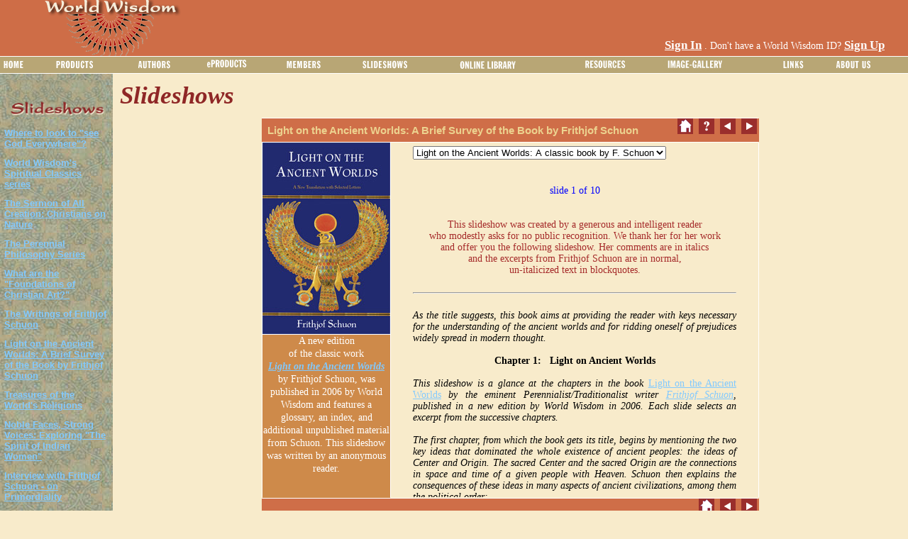

--- FILE ---
content_type: text/html; charset=utf-8
request_url: http://www.worldwisdom.com/public/slideshows/view.aspx?SlideShowID=40&SlideDetailID=362
body_size: 122965
content:

<!DOCTYPE html PUBLIC "-//W3C//DTD XHTML 1.0 Transitional//EN" "http://www.w3.org/TR/xhtml1/DTD/xhtml1-transitional.dtd">
<html xmlns="http://www.w3.org/1999/xhtml" >
<head id="ctl00_ctl00_Head1">
<!-- Google tag (gtag.js) -->
<script async src="https://www.googletagmanager.com/gtag/js?id=G-8YDC62WMR2"></script>
<script>
  window.dataLayer = window.dataLayer || [];
  function gtag(){dataLayer.push(arguments);}
  gtag('js', new Date());

  gtag('config', 'G-8YDC62WMR2');
</script>
    <title>
	
</title><meta http-equiv="X-UA-Compatible" content="IE=7" /><meta id="ctl00_ctl00_description" name="description" content="This slideshow presents interesting excerpts from the classic book Light on the Ancient Worlds by Frithjof Schuon, demonstrating some key concepts helful in understanding ancient traditional cultures" /><meta id="ctl00_ctl00_keywords" name="keywords" content="primordial, primitive, ancient, traditionalist, traditional, culture, anthropology, Schuon, slideshow" /><meta id="ctl00_ctl00_robots" name="robots" content="index,follow" /><link href="/styles/public.css" rel="stylesheet" type="text/css" /><link rel="shortcut icon" href="/favicon.ico" /><script type="text/javascript" src="/public/scripts/slideshowpopup.js"></script><script type="text/javascript" src="/public/scripts/common.js"></script><script type="text/javascript" src="/common/jQuery.js"></script><script type="text/javascript" src="/public/scripts/bookdetailspopup.js"></script><style type="text/css">
	.ctl00_ctl00_ContentMenu_Menu2_0 { background-color:white;visibility:hidden;display:none;position:absolute;left:0px;top:0px; }
	.ctl00_ctl00_ContentMenu_Menu2_1 { color:Black;font-size:10pt;text-decoration:none; }
	.ctl00_ctl00_ContentMenu_Menu2_2 { color:Black;font-size:10pt;width:100%; }
	.ctl00_ctl00_ContentMenu_Menu2_3 { border-style:none; }
	.ctl00_ctl00_ContentMenu_Menu2_4 {  }
	.ctl00_ctl00_ContentMenu_Menu2_5 { text-decoration:underline; }
	.ctl00_ctl00_ContentMenu_Menu2_6 { text-decoration:underline; }

</style></head>
<body>
<form name="aspnetForm" method="post" action="view.aspx?SlideShowID=40&amp;SlideDetailID=362" id="aspnetForm">
<div>
<input type="hidden" name="__EVENTTARGET" id="__EVENTTARGET" value="" />
<input type="hidden" name="__EVENTARGUMENT" id="__EVENTARGUMENT" value="" />
<input type="hidden" name="__VIEWSTATE" id="__VIEWSTATE" value="/[base64]/[base64]/RGlzcGxheT1BdXRob3JzHwZnHwdnHwgFMC8qW3Bvc2l0aW9uKCk9MV0vKltwb3NpdGlvbigpPTNdLypbcG9zaXRpb24oKT0xXR8JZ2QUKwACFgwfBAUMQ29udHJpYnV0b3JzHwEFMS9wdWJsaWMvYXV0aG9ycy9kZWZhdWx0LmFzcHg/[base64]/SUQ9MTYmVHlwZT1CHwZnHwdnHwgFQC8qW3Bvc2l0aW9uKCk9MV0vKltwb3NpdGlvbigpPTRdLypbcG9zaXRpb24oKT00XS8qW3Bvc2l0aW9uKCk9MV0fCWdkFCsAAhYMHwQFC2VTdGF0aW9uZXJ5HwEFLy9wdWJsaWMvZXByb2R1Y3RzL2VzdGF0aW9uZXJ5LmFzcHg/[base64]/[base64]/[base64]/[base64]/[base64]/SUQ9MTcmVHlwZT1KHwZnHwdnHwgFQC8qW3Bvc2l0aW9uKCk9MV0vKltwb3NpdGlvbigpPTRdLypbcG9zaXRpb24oKT04XS8qW3Bvc2l0aW9uKCk9MV0fCWdkFCsAAhYMHwQFC2VTdGF0aW9uZXJ5HwEFLy9wdWJsaWMvZXByb2R1Y3RzL2VzdGF0aW9uZXJ5LmFzcHg/[base64]/[base64]/[base64]/[base64]/[base64]/[base64]/[base64]/[base64]/HwEFKy9wdWJsaWMvc2xpZGVzaG93cy92aWV3LmFzcHg/U2xpZGVTaG93SUQ9MTFkZAICD2QWAgIBDw8WBB8EBShXb3JsZCBXaXNkb20ncyBTcGlyaXR1YWwgQ2xhc3NpY3Mgc2VyaWVzHwEFKy9wdWJsaWMvc2xpZGVzaG93cy92aWV3LmFzcHg/[base64]/U2xpZGVTaG93SUQ9MzZkZAIGD2QWAgIBDw8WBB8EBR9UaGUgV3JpdGluZ3Mgb2YgRnJpdGhqb2YgU2NodW9uHwEFKy9wdWJsaWMvc2xpZGVzaG93cy92aWV3LmFzcHg/[base64]/U2xpZGVTaG93SUQ9MjVkZAIKD2QWAgIBDw8WBB8EBTFJbnRlcnZpZXcgd2l0aCBGcml0aGpvZiBTY2h1b24gLSBvbiBQcmltb3JkaWFsaXR5HwEFKy9wdWJsaWMvc2xpZGVzaG93cy92aWV3LmFzcHg/[base64]/U2xpZGVTaG93SUQ9NDAmU2xpZGVEZXRhaWxJRD0zNjQqdmlldy5hc3B4P1NsaWRlU2hvd0lEPTQwJlNsaWRlRGV0YWlsSUQ9MzY1KnZpZXcuYXNweD9TbGlkZVNob3dJRD00MCZTbGlkZURldGFpbElEPTM2Nip2aWV3LmFzcHg/U2xpZGVTaG93SUQ9NDAmU2xpZGVEZXRhaWxJRD0zNjcqdmlldy5hc3B4P1NsaWRlU2hvd0lEPTQwJlNsaWRlRGV0YWlsSUQ9MzY4KnZpZXcuYXNweD9TbGlkZVNob3dJRD00MCZTbGlkZURldGFpbElEPTM2OSp2aWV3LmFzcHg/[base64]/[base64]" />
</div>

<script type="text/javascript">
//<![CDATA[
var theForm = document.forms['aspnetForm'];
if (!theForm) {
    theForm = document.aspnetForm;
}
function __doPostBack(eventTarget, eventArgument) {
    if (!theForm.onsubmit || (theForm.onsubmit() != false)) {
        theForm.__EVENTTARGET.value = eventTarget;
        theForm.__EVENTARGUMENT.value = eventArgument;
        theForm.submit();
    }
}
//]]>
</script>


<script src="/WebResource.axd?d=-XIH7MqzhPYRqHmX7dWQrrCo9ULAMmve4WD9LNMkhQ0QYifgRvtf7n-KYICKmxs1YQM18IAL9bedqcOXBnl96RH0FnQ1&amp;t=638313793380000000" type="text/javascript"></script>


<script src="/WebResource.axd?d=bEwRZ-TIoMl2meGhjwAluWp5x6OejYuBI22TJ3A2Z5eLYKl8D-KAKSgZPwORPcoJqLI4SJru52Nw_6LVbd0PNNhvXHE1&amp;t=638313793380000000" type="text/javascript"></script>
<div>

	<input type="hidden" name="__VIEWSTATEGENERATOR" id="__VIEWSTATEGENERATOR" value="AFF9B773" />
	<input type="hidden" name="__PREVIOUSPAGE" id="__PREVIOUSPAGE" value="4H938IUGpDwrj9RRnYuXpKBYt6jcnacwdOKfO4iUjpfhvlBBW1dT6zuc3bhqeMJJ2qj59n0SuP0328wvi7aN-7jffrl0jtOVhaHM9CRwpRi6j-5e0" />
</div>
    <table border="0" cellpadding="0" cellspacing="0" width="100%" class="topheader">
        <tr>
            <td>
                <img id="ctl00_ctl00_Header" src="../../images/header/wwlogo.gif" style="border-width:0px;" />
            </td>
            <td align="right" valign="bottom">
                <!--googleoff: all-->
                <table border="0" cellpadding="0" cellspacing="0">
                    <tr id="ctl00_ctl00_trnotloggedin">
	<td valign="middle" colspan="2" align="left">
                            <a id="ctl00_ctl00_lnksignin" href="../members/signin.aspx?returnurl=/public/slideshows/view.aspx" style="color:White;font-size:Larger;font-weight:bold;">Sign In</a>
                            <span id="ctl00_ctl00_Label1" style="color:White;">. Don't have a World Wisdom ID? </span>
                            <a id="ctl00_ctl00_lnksignup" href="../members/signup.aspx" style="color:White;font-size:Larger;font-weight:bold;">Sign Up</a>
                             <td align="right"><img src="/images/header/icon_cart.gif"/></td>
                            <br /><br />
                         </td>
</tr>

                    
                </table>
                <!--googleon: all-->
            </td>
        </tr>
    </table><!-- Top Header -->
    
    <table border="0" cellpadding="0" cellspacing="0" width="100%">
        <tr>
            <td class="menu">
                <!--googleoff: all-->
                <table cellpadding="0" cellspacing="0" border="0" width="100%">
                    <tr>
                         <td>
                            <a href="#ctl00_ctl00_ContentMenu_Menu2_SkipLink"><img alt="Skip Navigation Links" src="/WebResource.axd?d=PzrPdCrWO5tK7k0oC1PK5IOYkL4xK_cqpvcsIFMpagXlr8PTJDyU0JfERyAH4J_yBJDw3wbfm1BGO-SalcL06Gsen6g1&amp;t=638313793380000000" width="0" height="0" style="border-width:0px;" /></a><table id="ctl00_ctl00_ContentMenu_Menu2" class="ctl00_ctl00_ContentMenu_Menu2_2" cellpadding="0" cellspacing="0" border="0">
	<tr>
		<td onmouseover="Menu_HoverStatic(this)" onmouseout="Menu_Unhover(this)" onkeyup="Menu_Key(this)" id="ctl00_ctl00_ContentMenu_Menu2n0"><table cellpadding="0" cellspacing="0" border="0" width="100%">
			<tr>
				<td style="white-space:nowrap;"><a class="ctl00_ctl00_ContentMenu_Menu2_1" href="/public/home.aspx"><img src="/images/menu/home.gif" alt="" style="border-style:none;vertical-align:middle;" /></a></td>
			</tr>
		</table></td><td style="width:3px;"></td><td onmouseover="Menu_HoverStatic(this)" onmouseout="Menu_Unhover(this)" onkeyup="Menu_Key(this)" id="ctl00_ctl00_ContentMenu_Menu2n1"><table cellpadding="0" cellspacing="0" border="0" width="100%">
			<tr>
				<td style="white-space:nowrap;"><a class="ctl00_ctl00_ContentMenu_Menu2_1" href="#" style="cursor:text;"><img src="/images/menu/products.gif" alt="" style="border-style:none;vertical-align:middle;" /></a></td>
			</tr>
		</table></td><td style="width:3px;"></td><td onmouseover="Menu_HoverStatic(this)" onmouseout="Menu_Unhover(this)" onkeyup="Menu_Key(this)" id="ctl00_ctl00_ContentMenu_Menu2n2"><table cellpadding="0" cellspacing="0" border="0" width="100%">
			<tr>
				<td style="white-space:nowrap;"><a class="ctl00_ctl00_ContentMenu_Menu2_1" href="#" style="cursor:text;"><img src="/images/menu/authors.gif" alt="" style="border-style:none;vertical-align:middle;" /></a></td>
			</tr>
		</table></td><td style="width:3px;"></td><td onmouseover="Menu_HoverStatic(this)" onmouseout="Menu_Unhover(this)" onkeyup="Menu_Key(this)" id="ctl00_ctl00_ContentMenu_Menu2n3"><table cellpadding="0" cellspacing="0" border="0" width="100%">
			<tr>
				<td style="white-space:nowrap;"><a class="ctl00_ctl00_ContentMenu_Menu2_1" href="#" style="cursor:text;"><img src="/images/menu/eproducts.gif" alt="" style="border-style:none;vertical-align:middle;" /></a></td>
			</tr>
		</table></td><td style="width:3px;"></td><td onmouseover="Menu_HoverStatic(this)" onmouseout="Menu_Unhover(this)" onkeyup="Menu_Key(this)" id="ctl00_ctl00_ContentMenu_Menu2n4"><table cellpadding="0" cellspacing="0" border="0" width="100%">
			<tr>
				<td style="white-space:nowrap;"><a class="ctl00_ctl00_ContentMenu_Menu2_1" href="#" style="cursor:text;"><img src="/images/menu/members.gif" alt="" style="border-style:none;vertical-align:middle;" /></a></td>
			</tr>
		</table></td><td style="width:3px;"></td><td onmouseover="Menu_HoverStatic(this)" onmouseout="Menu_Unhover(this)" onkeyup="Menu_Key(this)" id="ctl00_ctl00_ContentMenu_Menu2n5"><table cellpadding="0" cellspacing="0" border="0" width="100%">
			<tr>
				<td style="white-space:nowrap;"><a class="ctl00_ctl00_ContentMenu_Menu2_1" href="/public/slideshows/default.aspx"><img src="/images/menu/slideshows.gif" alt="" style="border-style:none;vertical-align:middle;" /></a></td>
			</tr>
		</table></td><td style="width:3px;"></td><td onmouseover="Menu_HoverStatic(this)" onmouseout="Menu_Unhover(this)" onkeyup="Menu_Key(this)" id="ctl00_ctl00_ContentMenu_Menu2n6"><table cellpadding="0" cellspacing="0" border="0" width="100%">
			<tr>
				<td style="white-space:nowrap;"><a class="ctl00_ctl00_ContentMenu_Menu2_1" href="#" style="cursor:text;"><img src="/images/menu/library.gif" alt="" style="border-style:none;vertical-align:middle;" /></a></td>
			</tr>
		</table></td><td style="width:3px;"></td><td onmouseover="Menu_HoverStatic(this)" onmouseout="Menu_Unhover(this)" onkeyup="Menu_Key(this)" id="ctl00_ctl00_ContentMenu_Menu2n7"><table cellpadding="0" cellspacing="0" border="0" width="100%">
			<tr>
				<td style="white-space:nowrap;"><a class="ctl00_ctl00_ContentMenu_Menu2_1" href="#" style="cursor:text;"><img src="/images/menu/resources.jpg" alt="" style="border-style:none;vertical-align:middle;" /></a></td>
			</tr>
		</table></td><td style="width:3px;"></td><td onmouseover="Menu_HoverStatic(this)" onmouseout="Menu_Unhover(this)" onkeyup="Menu_Key(this)" id="ctl00_ctl00_ContentMenu_Menu2n8"><table cellpadding="0" cellspacing="0" border="0" width="100%">
			<tr>
				<td style="white-space:nowrap;"><a class="ctl00_ctl00_ContentMenu_Menu2_1" href="#" style="cursor:text;"><img src="/images/menu/imagegallery.jpg" alt="" style="border-style:none;vertical-align:middle;" /></a></td>
			</tr>
		</table></td><td style="width:3px;"></td><td onmouseover="Menu_HoverStatic(this)" onmouseout="Menu_Unhover(this)" onkeyup="Menu_Key(this)" id="ctl00_ctl00_ContentMenu_Menu2n9"><table cellpadding="0" cellspacing="0" border="0" width="100%">
			<tr>
				<td style="white-space:nowrap;"><a class="ctl00_ctl00_ContentMenu_Menu2_1" href="#" style="cursor:text;"><img src="/images/menu/links.gif" alt="" style="border-style:none;vertical-align:middle;" /></a></td>
			</tr>
		</table></td><td style="width:3px;"></td><td onmouseover="Menu_HoverStatic(this)" onmouseout="Menu_Unhover(this)" onkeyup="Menu_Key(this)" id="ctl00_ctl00_ContentMenu_Menu2n10"><table cellpadding="0" cellspacing="0" border="0" width="100%">
			<tr>
				<td style="white-space:nowrap;"><a class="ctl00_ctl00_ContentMenu_Menu2_1" href="#" style="cursor:text;"><img src="/images/menu/aboutus.gif" alt="" style="border-style:none;vertical-align:middle;" /></a></td>
			</tr>
		</table></td>
	</tr>
</table><div id="ctl00_ctl00_ContentMenu_Menu2n1Items" class="ctl00_ctl00_ContentMenu_Menu2_0">
	<table border="0" cellpadding="0" cellspacing="0">
		<tr onmouseover="Menu_HoverDynamic(this)" onmouseout="Menu_Unhover(this)" onkeyup="Menu_Key(this)" id="ctl00_ctl00_ContentMenu_Menu2n11">
			<td><table class="menugradient ctl00_ctl00_ContentMenu_Menu2_4" cellpadding="0" cellspacing="0" border="0" width="100%">
				<tr>
					<td style="white-space:nowrap;width:100%;"><a class="ctl00_ctl00_ContentMenu_Menu2_1 menugradient ctl00_ctl00_ContentMenu_Menu2_3" href="#" style="border-style:none;font-size:1em;cursor:text;">Books</a></td><td style="width:0;"><img src="/WebResource.axd?d=VAmB0Bfi_3OCXnUvzoRSw3zwe6GeY6rfTyQEEQkqzUafnJQdrh2sWSQKfFaSmQ0NFy0hqTyvV-Z-IWfvIRMeEX-a8UI1&amp;t=638313793380000000" alt="Expand Books" style="border-style:none;vertical-align:middle;" /></td>
				</tr>
			</table></td>
		</tr><tr onmouseover="Menu_HoverDynamic(this)" onmouseout="Menu_Unhover(this)" onkeyup="Menu_Key(this)" id="ctl00_ctl00_ContentMenu_Menu2n12">
			<td><table class="menugradient ctl00_ctl00_ContentMenu_Menu2_4" cellpadding="0" cellspacing="0" border="0" width="100%">
				<tr>
					<td style="white-space:nowrap;width:100%;"><a class="ctl00_ctl00_ContentMenu_Menu2_1 menugradient ctl00_ctl00_ContentMenu_Menu2_3" href="/public/products/browse.aspx?Category=2&amp;Display=All" style="border-style:none;font-size:1em;">DVD</a></td>
				</tr>
			</table></td>
		</tr><tr onmouseover="Menu_HoverDynamic(this)" onmouseout="Menu_Unhover(this)" onkeyup="Menu_Key(this)" id="ctl00_ctl00_ContentMenu_Menu2n13">
			<td><table class="menugradient ctl00_ctl00_ContentMenu_Menu2_4" cellpadding="0" cellspacing="0" border="0" width="100%">
				<tr>
					<td style="white-space:nowrap;width:100%;"><a class="ctl00_ctl00_ContentMenu_Menu2_1 menugradient ctl00_ctl00_ContentMenu_Menu2_3" href="/public/products/series.aspx" style="border-style:none;font-size:1em;">Series</a></td>
				</tr>
			</table></td>
		</tr><tr onmouseover="Menu_HoverDynamic(this)" onmouseout="Menu_Unhover(this)" onkeyup="Menu_Key(this)" id="ctl00_ctl00_ContentMenu_Menu2n14">
			<td><table class="menugradient ctl00_ctl00_ContentMenu_Menu2_4" cellpadding="0" cellspacing="0" border="0" width="100%">
				<tr>
					<td style="white-space:nowrap;width:100%;"><a class="ctl00_ctl00_ContentMenu_Menu2_1 menugradient ctl00_ctl00_ContentMenu_Menu2_3" href="/public/products/discounts.aspx" style="border-style:none;font-size:1em;">Discounts</a></td>
				</tr>
			</table></td>
		</tr>
	</table><div class="menugradient ctl00_ctl00_ContentMenu_Menu2_4 ctl00_ctl00_ContentMenu_Menu2_0" id="ctl00_ctl00_ContentMenu_Menu2n1ItemsUp" onmouseover="PopOut_Up(this)" onmouseout="PopOut_Stop(this)" style="text-align:center;">
		<img src="/WebResource.axd?d=HE0C24ws4bkIULJEMLPZA5DhNRxbiZ_j18xHrvzvrxCtKPLsAuZ4ZypqxO6a-7ASUQF0rri5ks2vtSrW8WqNLzngUDU1&amp;t=638313793380000000" alt="Scroll up" />
	</div><div class="menugradient ctl00_ctl00_ContentMenu_Menu2_4 ctl00_ctl00_ContentMenu_Menu2_0" id="ctl00_ctl00_ContentMenu_Menu2n1ItemsDn" onmouseover="PopOut_Down(this)" onmouseout="PopOut_Stop(this)" style="text-align:center;">
		<img src="/WebResource.axd?d=lsW--yZOc-LggDm2dB_enKqqkZkZsn7WGlVPtmZx_yDNlj90XZYwHIYMKFM4jrRSVo-TB-vxK8swd222enSjxQWYV0U1&amp;t=638313793380000000" alt="Scroll down" />
	</div>
</div><div id="ctl00_ctl00_ContentMenu_Menu2n11Items" class="ctl00_ctl00_ContentMenu_Menu2_0">
	<table border="0" cellpadding="0" cellspacing="0">
		<tr onmouseover="Menu_HoverDynamic(this)" onmouseout="Menu_Unhover(this)" onkeyup="Menu_Key(this)" id="ctl00_ctl00_ContentMenu_Menu2n15">
			<td><table class="menugradient ctl00_ctl00_ContentMenu_Menu2_4" cellpadding="0" cellspacing="0" border="0" width="100%">
				<tr>
					<td style="white-space:nowrap;width:100%;"><a class="ctl00_ctl00_ContentMenu_Menu2_1 menugradient ctl00_ctl00_ContentMenu_Menu2_3" href="/public/products/browse.aspx?Category=1&amp;Display=All" style="border-style:none;font-size:1em;">Browse All Titles</a></td>
				</tr>
			</table></td>
		</tr><tr onmouseover="Menu_HoverDynamic(this)" onmouseout="Menu_Unhover(this)" onkeyup="Menu_Key(this)" id="ctl00_ctl00_ContentMenu_Menu2n16">
			<td><table class="menugradient ctl00_ctl00_ContentMenu_Menu2_4" cellpadding="0" cellspacing="0" border="0" width="100%">
				<tr>
					<td style="white-space:nowrap;width:100%;"><a class="ctl00_ctl00_ContentMenu_Menu2_1 menugradient ctl00_ctl00_ContentMenu_Menu2_3" href="/public/products/browse.aspx?Category=1&amp;Display=New" style="border-style:none;font-size:1em;">New Titles</a></td>
				</tr>
			</table></td>
		</tr><tr onmouseover="Menu_HoverDynamic(this)" onmouseout="Menu_Unhover(this)" onkeyup="Menu_Key(this)" id="ctl00_ctl00_ContentMenu_Menu2n17">
			<td><table class="menugradient ctl00_ctl00_ContentMenu_Menu2_4" cellpadding="0" cellspacing="0" border="0" width="100%">
				<tr>
					<td style="white-space:nowrap;width:100%;"><a class="ctl00_ctl00_ContentMenu_Menu2_1 menugradient ctl00_ctl00_ContentMenu_Menu2_3" href="/public/products/browse.aspx?Category=1&amp;Display=Future" style="border-style:none;font-size:1em;">Future Titles</a></td>
				</tr>
			</table></td>
		</tr><tr onmouseover="Menu_HoverDynamic(this)" onmouseout="Menu_Unhover(this)" onkeyup="Menu_Key(this)" id="ctl00_ctl00_ContentMenu_Menu2n18">
			<td><table class="menugradient ctl00_ctl00_ContentMenu_Menu2_4" cellpadding="0" cellspacing="0" border="0" width="100%">
				<tr>
					<td style="white-space:nowrap;width:100%;"><a class="ctl00_ctl00_ContentMenu_Menu2_1 menugradient ctl00_ctl00_ContentMenu_Menu2_3" href="/public/products/browse.aspx?Category=1&amp;Display=Illustrated" style="border-style:none;font-size:1em;">Illustrated Titles</a></td>
				</tr>
			</table></td>
		</tr>
	</table><div class="menugradient ctl00_ctl00_ContentMenu_Menu2_4 ctl00_ctl00_ContentMenu_Menu2_0" id="ctl00_ctl00_ContentMenu_Menu2n11ItemsUp" onmouseover="PopOut_Up(this)" onmouseout="PopOut_Stop(this)" style="text-align:center;">
		<img src="/WebResource.axd?d=HE0C24ws4bkIULJEMLPZA5DhNRxbiZ_j18xHrvzvrxCtKPLsAuZ4ZypqxO6a-7ASUQF0rri5ks2vtSrW8WqNLzngUDU1&amp;t=638313793380000000" alt="Scroll up" />
	</div><div class="menugradient ctl00_ctl00_ContentMenu_Menu2_4 ctl00_ctl00_ContentMenu_Menu2_0" id="ctl00_ctl00_ContentMenu_Menu2n11ItemsDn" onmouseover="PopOut_Down(this)" onmouseout="PopOut_Stop(this)" style="text-align:center;">
		<img src="/WebResource.axd?d=lsW--yZOc-LggDm2dB_enKqqkZkZsn7WGlVPtmZx_yDNlj90XZYwHIYMKFM4jrRSVo-TB-vxK8swd222enSjxQWYV0U1&amp;t=638313793380000000" alt="Scroll down" />
	</div>
</div><div id="ctl00_ctl00_ContentMenu_Menu2n2Items" class="ctl00_ctl00_ContentMenu_Menu2_0">
	<table border="0" cellpadding="0" cellspacing="0">
		<tr onmouseover="Menu_HoverDynamic(this)" onmouseout="Menu_Unhover(this)" onkeyup="Menu_Key(this)" id="ctl00_ctl00_ContentMenu_Menu2n19">
			<td><table class="menugradient ctl00_ctl00_ContentMenu_Menu2_4" cellpadding="0" cellspacing="0" border="0" width="100%">
				<tr>
					<td style="white-space:nowrap;width:100%;"><a class="ctl00_ctl00_ContentMenu_Menu2_1 menugradient ctl00_ctl00_ContentMenu_Menu2_3" href="/public/authors/default.aspx?Display=Authors" style="border-style:none;font-size:1em;">Authors</a></td>
				</tr>
			</table></td>
		</tr><tr onmouseover="Menu_HoverDynamic(this)" onmouseout="Menu_Unhover(this)" onkeyup="Menu_Key(this)" id="ctl00_ctl00_ContentMenu_Menu2n20">
			<td><table class="menugradient ctl00_ctl00_ContentMenu_Menu2_4" cellpadding="0" cellspacing="0" border="0" width="100%">
				<tr>
					<td style="white-space:nowrap;width:100%;"><a class="ctl00_ctl00_ContentMenu_Menu2_1 menugradient ctl00_ctl00_ContentMenu_Menu2_3" href="/public/authors/default.aspx?Display=Contributors" style="border-style:none;font-size:1em;">Contributors</a></td>
				</tr>
			</table></td>
		</tr>
	</table><div class="menugradient ctl00_ctl00_ContentMenu_Menu2_4 ctl00_ctl00_ContentMenu_Menu2_0" id="ctl00_ctl00_ContentMenu_Menu2n2ItemsUp" onmouseover="PopOut_Up(this)" onmouseout="PopOut_Stop(this)" style="text-align:center;">
		<img src="/WebResource.axd?d=HE0C24ws4bkIULJEMLPZA5DhNRxbiZ_j18xHrvzvrxCtKPLsAuZ4ZypqxO6a-7ASUQF0rri5ks2vtSrW8WqNLzngUDU1&amp;t=638313793380000000" alt="Scroll up" />
	</div><div class="menugradient ctl00_ctl00_ContentMenu_Menu2_4 ctl00_ctl00_ContentMenu_Menu2_0" id="ctl00_ctl00_ContentMenu_Menu2n2ItemsDn" onmouseover="PopOut_Down(this)" onmouseout="PopOut_Stop(this)" style="text-align:center;">
		<img src="/WebResource.axd?d=lsW--yZOc-LggDm2dB_enKqqkZkZsn7WGlVPtmZx_yDNlj90XZYwHIYMKFM4jrRSVo-TB-vxK8swd222enSjxQWYV0U1&amp;t=638313793380000000" alt="Scroll down" />
	</div>
</div><div id="ctl00_ctl00_ContentMenu_Menu2n3Items" class="ctl00_ctl00_ContentMenu_Menu2_0">
	<table border="0" cellpadding="0" cellspacing="0">
		<tr onmouseover="Menu_HoverDynamic(this)" onmouseout="Menu_Unhover(this)" onkeyup="Menu_Key(this)" id="ctl00_ctl00_ContentMenu_Menu2n21">
			<td><table class="menugradient ctl00_ctl00_ContentMenu_Menu2_4" cellpadding="0" cellspacing="0" border="0" width="100%">
				<tr>
					<td style="white-space:nowrap;width:100%;"><a class="ctl00_ctl00_ContentMenu_Menu2_1 menugradient ctl00_ctl00_ContentMenu_Menu2_3" href="/public/eproducts/default.aspx" style="border-style:none;font-size:1em;">Browse All eProducts</a></td>
				</tr>
			</table></td>
		</tr><tr onmouseover="Menu_HoverDynamic(this)" onmouseout="Menu_Unhover(this)" onkeyup="Menu_Key(this)" id="ctl00_ctl00_ContentMenu_Menu2n22">
			<td><table class="menugradient ctl00_ctl00_ContentMenu_Menu2_4" cellpadding="0" cellspacing="0" border="0" width="100%">
				<tr>
					<td style="white-space:nowrap;width:100%;"><a class="ctl00_ctl00_ContentMenu_Menu2_1 menugradient ctl00_ctl00_ContentMenu_Menu2_3" href="#" style="border-style:none;font-size:1em;cursor:text;">Nature/Others</a></td><td style="width:0;"><img src="/WebResource.axd?d=VAmB0Bfi_3OCXnUvzoRSw3zwe6GeY6rfTyQEEQkqzUafnJQdrh2sWSQKfFaSmQ0NFy0hqTyvV-Z-IWfvIRMeEX-a8UI1&amp;t=638313793380000000" alt="Expand Nature/Others" style="border-style:none;vertical-align:middle;" /></td>
				</tr>
			</table></td>
		</tr><tr onmouseover="Menu_HoverDynamic(this)" onmouseout="Menu_Unhover(this)" onkeyup="Menu_Key(this)" id="ctl00_ctl00_ContentMenu_Menu2n23">
			<td><table class="menugradient ctl00_ctl00_ContentMenu_Menu2_4" cellpadding="0" cellspacing="0" border="0" width="100%">
				<tr>
					<td style="white-space:nowrap;width:100%;"><a class="ctl00_ctl00_ContentMenu_Menu2_1 menugradient ctl00_ctl00_ContentMenu_Menu2_3" href="#" style="border-style:none;font-size:1em;cursor:text;">American Indian</a></td><td style="width:0;"><img src="/WebResource.axd?d=VAmB0Bfi_3OCXnUvzoRSw3zwe6GeY6rfTyQEEQkqzUafnJQdrh2sWSQKfFaSmQ0NFy0hqTyvV-Z-IWfvIRMeEX-a8UI1&amp;t=638313793380000000" alt="Expand American Indian" style="border-style:none;vertical-align:middle;" /></td>
				</tr>
			</table></td>
		</tr><tr onmouseover="Menu_HoverDynamic(this)" onmouseout="Menu_Unhover(this)" onkeyup="Menu_Key(this)" id="ctl00_ctl00_ContentMenu_Menu2n24">
			<td><table class="menugradient ctl00_ctl00_ContentMenu_Menu2_4" cellpadding="0" cellspacing="0" border="0" width="100%">
				<tr>
					<td style="white-space:nowrap;width:100%;"><a class="ctl00_ctl00_ContentMenu_Menu2_1 menugradient ctl00_ctl00_ContentMenu_Menu2_3" href="#" style="border-style:none;font-size:1em;cursor:text;">Buddhism</a></td><td style="width:0;"><img src="/WebResource.axd?d=VAmB0Bfi_3OCXnUvzoRSw3zwe6GeY6rfTyQEEQkqzUafnJQdrh2sWSQKfFaSmQ0NFy0hqTyvV-Z-IWfvIRMeEX-a8UI1&amp;t=638313793380000000" alt="Expand Buddhism" style="border-style:none;vertical-align:middle;" /></td>
				</tr>
			</table></td>
		</tr><tr onmouseover="Menu_HoverDynamic(this)" onmouseout="Menu_Unhover(this)" onkeyup="Menu_Key(this)" id="ctl00_ctl00_ContentMenu_Menu2n25">
			<td><table class="menugradient ctl00_ctl00_ContentMenu_Menu2_4" cellpadding="0" cellspacing="0" border="0" width="100%">
				<tr>
					<td style="white-space:nowrap;width:100%;"><a class="ctl00_ctl00_ContentMenu_Menu2_1 menugradient ctl00_ctl00_ContentMenu_Menu2_3" href="#" style="border-style:none;font-size:1em;cursor:text;">Christianity</a></td><td style="width:0;"><img src="/WebResource.axd?d=VAmB0Bfi_3OCXnUvzoRSw3zwe6GeY6rfTyQEEQkqzUafnJQdrh2sWSQKfFaSmQ0NFy0hqTyvV-Z-IWfvIRMeEX-a8UI1&amp;t=638313793380000000" alt="Expand Christianity" style="border-style:none;vertical-align:middle;" /></td>
				</tr>
			</table></td>
		</tr><tr onmouseover="Menu_HoverDynamic(this)" onmouseout="Menu_Unhover(this)" onkeyup="Menu_Key(this)" id="ctl00_ctl00_ContentMenu_Menu2n26">
			<td><table class="menugradient ctl00_ctl00_ContentMenu_Menu2_4" cellpadding="0" cellspacing="0" border="0" width="100%">
				<tr>
					<td style="white-space:nowrap;width:100%;"><a class="ctl00_ctl00_ContentMenu_Menu2_1 menugradient ctl00_ctl00_ContentMenu_Menu2_3" href="#" style="border-style:none;font-size:1em;cursor:text;">Hinduism</a></td><td style="width:0;"><img src="/WebResource.axd?d=VAmB0Bfi_3OCXnUvzoRSw3zwe6GeY6rfTyQEEQkqzUafnJQdrh2sWSQKfFaSmQ0NFy0hqTyvV-Z-IWfvIRMeEX-a8UI1&amp;t=638313793380000000" alt="Expand Hinduism" style="border-style:none;vertical-align:middle;" /></td>
				</tr>
			</table></td>
		</tr><tr onmouseover="Menu_HoverDynamic(this)" onmouseout="Menu_Unhover(this)" onkeyup="Menu_Key(this)" id="ctl00_ctl00_ContentMenu_Menu2n27">
			<td><table class="menugradient ctl00_ctl00_ContentMenu_Menu2_4" cellpadding="0" cellspacing="0" border="0" width="100%">
				<tr>
					<td style="white-space:nowrap;width:100%;"><a class="ctl00_ctl00_ContentMenu_Menu2_1 menugradient ctl00_ctl00_ContentMenu_Menu2_3" href="#" style="border-style:none;font-size:1em;cursor:text;">Islam</a></td><td style="width:0;"><img src="/WebResource.axd?d=VAmB0Bfi_3OCXnUvzoRSw3zwe6GeY6rfTyQEEQkqzUafnJQdrh2sWSQKfFaSmQ0NFy0hqTyvV-Z-IWfvIRMeEX-a8UI1&amp;t=638313793380000000" alt="Expand Islam" style="border-style:none;vertical-align:middle;" /></td>
				</tr>
			</table></td>
		</tr><tr onmouseover="Menu_HoverDynamic(this)" onmouseout="Menu_Unhover(this)" onkeyup="Menu_Key(this)" id="ctl00_ctl00_ContentMenu_Menu2n28">
			<td><table class="menugradient ctl00_ctl00_ContentMenu_Menu2_4" cellpadding="0" cellspacing="0" border="0" width="100%">
				<tr>
					<td style="white-space:nowrap;width:100%;"><a class="ctl00_ctl00_ContentMenu_Menu2_1 menugradient ctl00_ctl00_ContentMenu_Menu2_3" href="#" style="border-style:none;font-size:1em;cursor:text;">Judaism</a></td><td style="width:0;"><img src="/WebResource.axd?d=VAmB0Bfi_3OCXnUvzoRSw3zwe6GeY6rfTyQEEQkqzUafnJQdrh2sWSQKfFaSmQ0NFy0hqTyvV-Z-IWfvIRMeEX-a8UI1&amp;t=638313793380000000" alt="Expand Judaism" style="border-style:none;vertical-align:middle;" /></td>
				</tr>
			</table></td>
		</tr><tr onmouseover="Menu_HoverDynamic(this)" onmouseout="Menu_Unhover(this)" onkeyup="Menu_Key(this)" id="ctl00_ctl00_ContentMenu_Menu2n29">
			<td><table class="menugradient ctl00_ctl00_ContentMenu_Menu2_4" cellpadding="0" cellspacing="0" border="0" width="100%">
				<tr>
					<td style="white-space:nowrap;width:100%;"><a class="ctl00_ctl00_ContentMenu_Menu2_1 menugradient ctl00_ctl00_ContentMenu_Menu2_3" href="#" style="border-style:none;font-size:1em;cursor:text;">Taoism/Confucianism</a></td><td style="width:0;"><img src="/WebResource.axd?d=VAmB0Bfi_3OCXnUvzoRSw3zwe6GeY6rfTyQEEQkqzUafnJQdrh2sWSQKfFaSmQ0NFy0hqTyvV-Z-IWfvIRMeEX-a8UI1&amp;t=638313793380000000" alt="Expand Taoism/Confucianism" style="border-style:none;vertical-align:middle;" /></td>
				</tr>
			</table></td>
		</tr><tr onmouseover="Menu_HoverDynamic(this)" onmouseout="Menu_Unhover(this)" onkeyup="Menu_Key(this)" id="ctl00_ctl00_ContentMenu_Menu2n30">
			<td><table class="menugradient ctl00_ctl00_ContentMenu_Menu2_4" cellpadding="0" cellspacing="0" border="0" width="100%">
				<tr>
					<td style="white-space:nowrap;width:100%;"><a class="ctl00_ctl00_ContentMenu_Menu2_1 menugradient ctl00_ctl00_ContentMenu_Menu2_3" href="#" style="border-style:none;font-size:1em;cursor:text;">Sacred Places</a></td><td style="width:0;"><img src="/WebResource.axd?d=VAmB0Bfi_3OCXnUvzoRSw3zwe6GeY6rfTyQEEQkqzUafnJQdrh2sWSQKfFaSmQ0NFy0hqTyvV-Z-IWfvIRMeEX-a8UI1&amp;t=638313793380000000" alt="Expand Sacred Places" style="border-style:none;vertical-align:middle;" /></td>
				</tr>
			</table></td>
		</tr>
	</table><div class="menugradient ctl00_ctl00_ContentMenu_Menu2_4 ctl00_ctl00_ContentMenu_Menu2_0" id="ctl00_ctl00_ContentMenu_Menu2n3ItemsUp" onmouseover="PopOut_Up(this)" onmouseout="PopOut_Stop(this)" style="text-align:center;">
		<img src="/WebResource.axd?d=HE0C24ws4bkIULJEMLPZA5DhNRxbiZ_j18xHrvzvrxCtKPLsAuZ4ZypqxO6a-7ASUQF0rri5ks2vtSrW8WqNLzngUDU1&amp;t=638313793380000000" alt="Scroll up" />
	</div><div class="menugradient ctl00_ctl00_ContentMenu_Menu2_4 ctl00_ctl00_ContentMenu_Menu2_0" id="ctl00_ctl00_ContentMenu_Menu2n3ItemsDn" onmouseover="PopOut_Down(this)" onmouseout="PopOut_Stop(this)" style="text-align:center;">
		<img src="/WebResource.axd?d=lsW--yZOc-LggDm2dB_enKqqkZkZsn7WGlVPtmZx_yDNlj90XZYwHIYMKFM4jrRSVo-TB-vxK8swd222enSjxQWYV0U1&amp;t=638313793380000000" alt="Scroll down" />
	</div>
</div><div id="ctl00_ctl00_ContentMenu_Menu2n22Items" class="ctl00_ctl00_ContentMenu_Menu2_0">
	<table border="0" cellpadding="0" cellspacing="0">
		<tr onmouseover="Menu_HoverDynamic(this)" onmouseout="Menu_Unhover(this)" onkeyup="Menu_Key(this)" id="ctl00_ctl00_ContentMenu_Menu2n31">
			<td><table class="menugradient ctl00_ctl00_ContentMenu_Menu2_4" cellpadding="0" cellspacing="0" border="0" width="100%">
				<tr>
					<td style="white-space:nowrap;width:100%;"><a class="ctl00_ctl00_ContentMenu_Menu2_1 menugradient ctl00_ctl00_ContentMenu_Menu2_3" href="/public/eproducts/wallpapers.aspx?ID=8&amp;Type=N" style="border-style:none;font-size:1em;">Desktop Wallpaper</a></td>
				</tr>
			</table></td>
		</tr><tr onmouseover="Menu_HoverDynamic(this)" onmouseout="Menu_Unhover(this)" onkeyup="Menu_Key(this)" id="ctl00_ctl00_ContentMenu_Menu2n32">
			<td><table class="menugradient ctl00_ctl00_ContentMenu_Menu2_4" cellpadding="0" cellspacing="0" border="0" width="100%">
				<tr>
					<td style="white-space:nowrap;width:100%;"><a class="ctl00_ctl00_ContentMenu_Menu2_1 menugradient ctl00_ctl00_ContentMenu_Menu2_3" href="/public/eproducts/estationery.aspx?ID=22&amp;Type=N" style="border-style:none;font-size:1em;">eStationery</a></td>
				</tr>
			</table></td>
		</tr><tr onmouseover="Menu_HoverDynamic(this)" onmouseout="Menu_Unhover(this)" onkeyup="Menu_Key(this)" id="ctl00_ctl00_ContentMenu_Menu2n33">
			<td><table class="menugradient ctl00_ctl00_ContentMenu_Menu2_4" cellpadding="0" cellspacing="0" border="0" width="100%">
				<tr>
					<td style="white-space:nowrap;width:100%;"><a class="ctl00_ctl00_ContentMenu_Menu2_1 menugradient ctl00_ctl00_ContentMenu_Menu2_3" href="/public/eproducts/screensavers.aspx?ID=30&amp;Type=N" style="border-style:none;font-size:1em;">Screen Savers</a></td>
				</tr>
			</table></td>
		</tr>
	</table><div class="menugradient ctl00_ctl00_ContentMenu_Menu2_4 ctl00_ctl00_ContentMenu_Menu2_0" id="ctl00_ctl00_ContentMenu_Menu2n22ItemsUp" onmouseover="PopOut_Up(this)" onmouseout="PopOut_Stop(this)" style="text-align:center;">
		<img src="/WebResource.axd?d=HE0C24ws4bkIULJEMLPZA5DhNRxbiZ_j18xHrvzvrxCtKPLsAuZ4ZypqxO6a-7ASUQF0rri5ks2vtSrW8WqNLzngUDU1&amp;t=638313793380000000" alt="Scroll up" />
	</div><div class="menugradient ctl00_ctl00_ContentMenu_Menu2_4 ctl00_ctl00_ContentMenu_Menu2_0" id="ctl00_ctl00_ContentMenu_Menu2n22ItemsDn" onmouseover="PopOut_Down(this)" onmouseout="PopOut_Stop(this)" style="text-align:center;">
		<img src="/WebResource.axd?d=lsW--yZOc-LggDm2dB_enKqqkZkZsn7WGlVPtmZx_yDNlj90XZYwHIYMKFM4jrRSVo-TB-vxK8swd222enSjxQWYV0U1&amp;t=638313793380000000" alt="Scroll down" />
	</div>
</div><div id="ctl00_ctl00_ContentMenu_Menu2n23Items" class="ctl00_ctl00_ContentMenu_Menu2_0">
	<table border="0" cellpadding="0" cellspacing="0">
		<tr onmouseover="Menu_HoverDynamic(this)" onmouseout="Menu_Unhover(this)" onkeyup="Menu_Key(this)" id="ctl00_ctl00_ContentMenu_Menu2n34">
			<td><table class="menugradient ctl00_ctl00_ContentMenu_Menu2_4" cellpadding="0" cellspacing="0" border="0" width="100%">
				<tr>
					<td style="white-space:nowrap;width:100%;"><a class="ctl00_ctl00_ContentMenu_Menu2_1 menugradient ctl00_ctl00_ContentMenu_Menu2_3" href="/public/eproducts/wallpapers.aspx?ID=14&amp;Type=A" style="border-style:none;font-size:1em;">Desktop Wallpaper</a></td>
				</tr>
			</table></td>
		</tr><tr onmouseover="Menu_HoverDynamic(this)" onmouseout="Menu_Unhover(this)" onkeyup="Menu_Key(this)" id="ctl00_ctl00_ContentMenu_Menu2n35">
			<td><table class="menugradient ctl00_ctl00_ContentMenu_Menu2_4" cellpadding="0" cellspacing="0" border="0" width="100%">
				<tr>
					<td style="white-space:nowrap;width:100%;"><a class="ctl00_ctl00_ContentMenu_Menu2_1 menugradient ctl00_ctl00_ContentMenu_Menu2_3" href="/public/eproducts/estationery.aspx?ID=18&amp;Type=A" style="border-style:none;font-size:1em;">eStationery</a></td>
				</tr>
			</table></td>
		</tr><tr onmouseover="Menu_HoverDynamic(this)" onmouseout="Menu_Unhover(this)" onkeyup="Menu_Key(this)" id="ctl00_ctl00_ContentMenu_Menu2n36">
			<td><table class="menugradient ctl00_ctl00_ContentMenu_Menu2_4" cellpadding="0" cellspacing="0" border="0" width="100%">
				<tr>
					<td style="white-space:nowrap;width:100%;"><a class="ctl00_ctl00_ContentMenu_Menu2_1 menugradient ctl00_ctl00_ContentMenu_Menu2_3" href="/public/eproducts/screensavers.aspx?ID=26&amp;Type=A" style="border-style:none;font-size:1em;">Screen Savers</a></td>
				</tr>
			</table></td>
		</tr>
	</table><div class="menugradient ctl00_ctl00_ContentMenu_Menu2_4 ctl00_ctl00_ContentMenu_Menu2_0" id="ctl00_ctl00_ContentMenu_Menu2n23ItemsUp" onmouseover="PopOut_Up(this)" onmouseout="PopOut_Stop(this)" style="text-align:center;">
		<img src="/WebResource.axd?d=HE0C24ws4bkIULJEMLPZA5DhNRxbiZ_j18xHrvzvrxCtKPLsAuZ4ZypqxO6a-7ASUQF0rri5ks2vtSrW8WqNLzngUDU1&amp;t=638313793380000000" alt="Scroll up" />
	</div><div class="menugradient ctl00_ctl00_ContentMenu_Menu2_4 ctl00_ctl00_ContentMenu_Menu2_0" id="ctl00_ctl00_ContentMenu_Menu2n23ItemsDn" onmouseover="PopOut_Down(this)" onmouseout="PopOut_Stop(this)" style="text-align:center;">
		<img src="/WebResource.axd?d=lsW--yZOc-LggDm2dB_enKqqkZkZsn7WGlVPtmZx_yDNlj90XZYwHIYMKFM4jrRSVo-TB-vxK8swd222enSjxQWYV0U1&amp;t=638313793380000000" alt="Scroll down" />
	</div>
</div><div id="ctl00_ctl00_ContentMenu_Menu2n24Items" class="ctl00_ctl00_ContentMenu_Menu2_0">
	<table border="0" cellpadding="0" cellspacing="0">
		<tr onmouseover="Menu_HoverDynamic(this)" onmouseout="Menu_Unhover(this)" onkeyup="Menu_Key(this)" id="ctl00_ctl00_ContentMenu_Menu2n37">
			<td><table class="menugradient ctl00_ctl00_ContentMenu_Menu2_4" cellpadding="0" cellspacing="0" border="0" width="100%">
				<tr>
					<td style="white-space:nowrap;width:100%;"><a class="ctl00_ctl00_ContentMenu_Menu2_1 menugradient ctl00_ctl00_ContentMenu_Menu2_3" href="/public/eproducts/wallpapers.aspx?ID=16&amp;Type=B" style="border-style:none;font-size:1em;">Desktop Wallpaper</a></td>
				</tr>
			</table></td>
		</tr><tr onmouseover="Menu_HoverDynamic(this)" onmouseout="Menu_Unhover(this)" onkeyup="Menu_Key(this)" id="ctl00_ctl00_ContentMenu_Menu2n38">
			<td><table class="menugradient ctl00_ctl00_ContentMenu_Menu2_4" cellpadding="0" cellspacing="0" border="0" width="100%">
				<tr>
					<td style="white-space:nowrap;width:100%;"><a class="ctl00_ctl00_ContentMenu_Menu2_1 menugradient ctl00_ctl00_ContentMenu_Menu2_3" href="/public/eproducts/estationery.aspx?ID=25&amp;Type=B" style="border-style:none;font-size:1em;">eStationery</a></td>
				</tr>
			</table></td>
		</tr><tr onmouseover="Menu_HoverDynamic(this)" onmouseout="Menu_Unhover(this)" onkeyup="Menu_Key(this)" id="ctl00_ctl00_ContentMenu_Menu2n39">
			<td><table class="menugradient ctl00_ctl00_ContentMenu_Menu2_4" cellpadding="0" cellspacing="0" border="0" width="100%">
				<tr>
					<td style="white-space:nowrap;width:100%;"><a class="ctl00_ctl00_ContentMenu_Menu2_1 menugradient ctl00_ctl00_ContentMenu_Menu2_3" href="/public/eproducts/screensavers.aspx?ID=33&amp;Type=B" style="border-style:none;font-size:1em;">Screen Savers</a></td>
				</tr>
			</table></td>
		</tr>
	</table><div class="menugradient ctl00_ctl00_ContentMenu_Menu2_4 ctl00_ctl00_ContentMenu_Menu2_0" id="ctl00_ctl00_ContentMenu_Menu2n24ItemsUp" onmouseover="PopOut_Up(this)" onmouseout="PopOut_Stop(this)" style="text-align:center;">
		<img src="/WebResource.axd?d=HE0C24ws4bkIULJEMLPZA5DhNRxbiZ_j18xHrvzvrxCtKPLsAuZ4ZypqxO6a-7ASUQF0rri5ks2vtSrW8WqNLzngUDU1&amp;t=638313793380000000" alt="Scroll up" />
	</div><div class="menugradient ctl00_ctl00_ContentMenu_Menu2_4 ctl00_ctl00_ContentMenu_Menu2_0" id="ctl00_ctl00_ContentMenu_Menu2n24ItemsDn" onmouseover="PopOut_Down(this)" onmouseout="PopOut_Stop(this)" style="text-align:center;">
		<img src="/WebResource.axd?d=lsW--yZOc-LggDm2dB_enKqqkZkZsn7WGlVPtmZx_yDNlj90XZYwHIYMKFM4jrRSVo-TB-vxK8swd222enSjxQWYV0U1&amp;t=638313793380000000" alt="Scroll down" />
	</div>
</div><div id="ctl00_ctl00_ContentMenu_Menu2n25Items" class="ctl00_ctl00_ContentMenu_Menu2_0">
	<table border="0" cellpadding="0" cellspacing="0">
		<tr onmouseover="Menu_HoverDynamic(this)" onmouseout="Menu_Unhover(this)" onkeyup="Menu_Key(this)" id="ctl00_ctl00_ContentMenu_Menu2n40">
			<td><table class="menugradient ctl00_ctl00_ContentMenu_Menu2_4" cellpadding="0" cellspacing="0" border="0" width="100%">
				<tr>
					<td style="white-space:nowrap;width:100%;"><a class="ctl00_ctl00_ContentMenu_Menu2_1 menugradient ctl00_ctl00_ContentMenu_Menu2_3" href="/public/eproducts/wallpapers.aspx?ID=5&amp;Type=C" style="border-style:none;font-size:1em;">Desktop Wallpaper</a></td>
				</tr>
			</table></td>
		</tr><tr onmouseover="Menu_HoverDynamic(this)" onmouseout="Menu_Unhover(this)" onkeyup="Menu_Key(this)" id="ctl00_ctl00_ContentMenu_Menu2n41">
			<td><table class="menugradient ctl00_ctl00_ContentMenu_Menu2_4" cellpadding="0" cellspacing="0" border="0" width="100%">
				<tr>
					<td style="white-space:nowrap;width:100%;"><a class="ctl00_ctl00_ContentMenu_Menu2_1 menugradient ctl00_ctl00_ContentMenu_Menu2_3" href="/public/eproducts/estationery.aspx?ID=20&amp;Type=C" style="border-style:none;font-size:1em;">eStationery</a></td>
				</tr>
			</table></td>
		</tr><tr onmouseover="Menu_HoverDynamic(this)" onmouseout="Menu_Unhover(this)" onkeyup="Menu_Key(this)" id="ctl00_ctl00_ContentMenu_Menu2n42">
			<td><table class="menugradient ctl00_ctl00_ContentMenu_Menu2_4" cellpadding="0" cellspacing="0" border="0" width="100%">
				<tr>
					<td style="white-space:nowrap;width:100%;"><a class="ctl00_ctl00_ContentMenu_Menu2_1 menugradient ctl00_ctl00_ContentMenu_Menu2_3" href="/public/eproducts/screensavers.aspx?ID=28&amp;Type=C" style="border-style:none;font-size:1em;">Screen Savers</a></td>
				</tr>
			</table></td>
		</tr>
	</table><div class="menugradient ctl00_ctl00_ContentMenu_Menu2_4 ctl00_ctl00_ContentMenu_Menu2_0" id="ctl00_ctl00_ContentMenu_Menu2n25ItemsUp" onmouseover="PopOut_Up(this)" onmouseout="PopOut_Stop(this)" style="text-align:center;">
		<img src="/WebResource.axd?d=HE0C24ws4bkIULJEMLPZA5DhNRxbiZ_j18xHrvzvrxCtKPLsAuZ4ZypqxO6a-7ASUQF0rri5ks2vtSrW8WqNLzngUDU1&amp;t=638313793380000000" alt="Scroll up" />
	</div><div class="menugradient ctl00_ctl00_ContentMenu_Menu2_4 ctl00_ctl00_ContentMenu_Menu2_0" id="ctl00_ctl00_ContentMenu_Menu2n25ItemsDn" onmouseover="PopOut_Down(this)" onmouseout="PopOut_Stop(this)" style="text-align:center;">
		<img src="/WebResource.axd?d=lsW--yZOc-LggDm2dB_enKqqkZkZsn7WGlVPtmZx_yDNlj90XZYwHIYMKFM4jrRSVo-TB-vxK8swd222enSjxQWYV0U1&amp;t=638313793380000000" alt="Scroll down" />
	</div>
</div><div id="ctl00_ctl00_ContentMenu_Menu2n26Items" class="ctl00_ctl00_ContentMenu_Menu2_0">
	<table border="0" cellpadding="0" cellspacing="0">
		<tr onmouseover="Menu_HoverDynamic(this)" onmouseout="Menu_Unhover(this)" onkeyup="Menu_Key(this)" id="ctl00_ctl00_ContentMenu_Menu2n43">
			<td><table class="menugradient ctl00_ctl00_ContentMenu_Menu2_4" cellpadding="0" cellspacing="0" border="0" width="100%">
				<tr>
					<td style="white-space:nowrap;width:100%;"><a class="ctl00_ctl00_ContentMenu_Menu2_1 menugradient ctl00_ctl00_ContentMenu_Menu2_3" href="/public/eproducts/wallpapers.aspx?ID=7&amp;Type=H" style="border-style:none;font-size:1em;">Desktop Wallpaper</a></td>
				</tr>
			</table></td>
		</tr><tr onmouseover="Menu_HoverDynamic(this)" onmouseout="Menu_Unhover(this)" onkeyup="Menu_Key(this)" id="ctl00_ctl00_ContentMenu_Menu2n44">
			<td><table class="menugradient ctl00_ctl00_ContentMenu_Menu2_4" cellpadding="0" cellspacing="0" border="0" width="100%">
				<tr>
					<td style="white-space:nowrap;width:100%;"><a class="ctl00_ctl00_ContentMenu_Menu2_1 menugradient ctl00_ctl00_ContentMenu_Menu2_3" href="/public/eproducts/estationery.aspx?ID=21&amp;Type=H" style="border-style:none;font-size:1em;">eStationery</a></td>
				</tr>
			</table></td>
		</tr><tr onmouseover="Menu_HoverDynamic(this)" onmouseout="Menu_Unhover(this)" onkeyup="Menu_Key(this)" id="ctl00_ctl00_ContentMenu_Menu2n45">
			<td><table class="menugradient ctl00_ctl00_ContentMenu_Menu2_4" cellpadding="0" cellspacing="0" border="0" width="100%">
				<tr>
					<td style="white-space:nowrap;width:100%;"><a class="ctl00_ctl00_ContentMenu_Menu2_1 menugradient ctl00_ctl00_ContentMenu_Menu2_3" href="/public/eproducts/screensavers.aspx?ID=29&amp;Type=H" style="border-style:none;font-size:1em;">Screen Savers</a></td>
				</tr>
			</table></td>
		</tr>
	</table><div class="menugradient ctl00_ctl00_ContentMenu_Menu2_4 ctl00_ctl00_ContentMenu_Menu2_0" id="ctl00_ctl00_ContentMenu_Menu2n26ItemsUp" onmouseover="PopOut_Up(this)" onmouseout="PopOut_Stop(this)" style="text-align:center;">
		<img src="/WebResource.axd?d=HE0C24ws4bkIULJEMLPZA5DhNRxbiZ_j18xHrvzvrxCtKPLsAuZ4ZypqxO6a-7ASUQF0rri5ks2vtSrW8WqNLzngUDU1&amp;t=638313793380000000" alt="Scroll up" />
	</div><div class="menugradient ctl00_ctl00_ContentMenu_Menu2_4 ctl00_ctl00_ContentMenu_Menu2_0" id="ctl00_ctl00_ContentMenu_Menu2n26ItemsDn" onmouseover="PopOut_Down(this)" onmouseout="PopOut_Stop(this)" style="text-align:center;">
		<img src="/WebResource.axd?d=lsW--yZOc-LggDm2dB_enKqqkZkZsn7WGlVPtmZx_yDNlj90XZYwHIYMKFM4jrRSVo-TB-vxK8swd222enSjxQWYV0U1&amp;t=638313793380000000" alt="Scroll down" />
	</div>
</div><div id="ctl00_ctl00_ContentMenu_Menu2n27Items" class="ctl00_ctl00_ContentMenu_Menu2_0">
	<table border="0" cellpadding="0" cellspacing="0">
		<tr onmouseover="Menu_HoverDynamic(this)" onmouseout="Menu_Unhover(this)" onkeyup="Menu_Key(this)" id="ctl00_ctl00_ContentMenu_Menu2n46">
			<td><table class="menugradient ctl00_ctl00_ContentMenu_Menu2_4" cellpadding="0" cellspacing="0" border="0" width="100%">
				<tr>
					<td style="white-space:nowrap;width:100%;"><a class="ctl00_ctl00_ContentMenu_Menu2_1 menugradient ctl00_ctl00_ContentMenu_Menu2_3" href="/public/eproducts/wallpapers.aspx?ID=15&amp;Type=I" style="border-style:none;font-size:1em;">Desktop Wallpaper</a></td>
				</tr>
			</table></td>
		</tr><tr onmouseover="Menu_HoverDynamic(this)" onmouseout="Menu_Unhover(this)" onkeyup="Menu_Key(this)" id="ctl00_ctl00_ContentMenu_Menu2n47">
			<td><table class="menugradient ctl00_ctl00_ContentMenu_Menu2_4" cellpadding="0" cellspacing="0" border="0" width="100%">
				<tr>
					<td style="white-space:nowrap;width:100%;"><a class="ctl00_ctl00_ContentMenu_Menu2_1 menugradient ctl00_ctl00_ContentMenu_Menu2_3" href="/public/eproducts/estationery.aspx?ID=23&amp;Type=I" style="border-style:none;font-size:1em;">eStationery</a></td>
				</tr>
			</table></td>
		</tr><tr onmouseover="Menu_HoverDynamic(this)" onmouseout="Menu_Unhover(this)" onkeyup="Menu_Key(this)" id="ctl00_ctl00_ContentMenu_Menu2n48">
			<td><table class="menugradient ctl00_ctl00_ContentMenu_Menu2_4" cellpadding="0" cellspacing="0" border="0" width="100%">
				<tr>
					<td style="white-space:nowrap;width:100%;"><a class="ctl00_ctl00_ContentMenu_Menu2_1 menugradient ctl00_ctl00_ContentMenu_Menu2_3" href="/public/eproducts/screensavers.aspx?ID=31&amp;Type=I" style="border-style:none;font-size:1em;">Screen Savers</a></td>
				</tr>
			</table></td>
		</tr>
	</table><div class="menugradient ctl00_ctl00_ContentMenu_Menu2_4 ctl00_ctl00_ContentMenu_Menu2_0" id="ctl00_ctl00_ContentMenu_Menu2n27ItemsUp" onmouseover="PopOut_Up(this)" onmouseout="PopOut_Stop(this)" style="text-align:center;">
		<img src="/WebResource.axd?d=HE0C24ws4bkIULJEMLPZA5DhNRxbiZ_j18xHrvzvrxCtKPLsAuZ4ZypqxO6a-7ASUQF0rri5ks2vtSrW8WqNLzngUDU1&amp;t=638313793380000000" alt="Scroll up" />
	</div><div class="menugradient ctl00_ctl00_ContentMenu_Menu2_4 ctl00_ctl00_ContentMenu_Menu2_0" id="ctl00_ctl00_ContentMenu_Menu2n27ItemsDn" onmouseover="PopOut_Down(this)" onmouseout="PopOut_Stop(this)" style="text-align:center;">
		<img src="/WebResource.axd?d=lsW--yZOc-LggDm2dB_enKqqkZkZsn7WGlVPtmZx_yDNlj90XZYwHIYMKFM4jrRSVo-TB-vxK8swd222enSjxQWYV0U1&amp;t=638313793380000000" alt="Scroll down" />
	</div>
</div><div id="ctl00_ctl00_ContentMenu_Menu2n28Items" class="ctl00_ctl00_ContentMenu_Menu2_0">
	<table border="0" cellpadding="0" cellspacing="0">
		<tr onmouseover="Menu_HoverDynamic(this)" onmouseout="Menu_Unhover(this)" onkeyup="Menu_Key(this)" id="ctl00_ctl00_ContentMenu_Menu2n49">
			<td><table class="menugradient ctl00_ctl00_ContentMenu_Menu2_4" cellpadding="0" cellspacing="0" border="0" width="100%">
				<tr>
					<td style="white-space:nowrap;width:100%;"><a class="ctl00_ctl00_ContentMenu_Menu2_1 menugradient ctl00_ctl00_ContentMenu_Menu2_3" href="/public/eproducts/wallpapers.aspx?ID=17&amp;Type=J" style="border-style:none;font-size:1em;">Desktop Wallpaper</a></td>
				</tr>
			</table></td>
		</tr><tr onmouseover="Menu_HoverDynamic(this)" onmouseout="Menu_Unhover(this)" onkeyup="Menu_Key(this)" id="ctl00_ctl00_ContentMenu_Menu2n50">
			<td><table class="menugradient ctl00_ctl00_ContentMenu_Menu2_4" cellpadding="0" cellspacing="0" border="0" width="100%">
				<tr>
					<td style="white-space:nowrap;width:100%;"><a class="ctl00_ctl00_ContentMenu_Menu2_1 menugradient ctl00_ctl00_ContentMenu_Menu2_3" href="/public/eproducts/estationery.aspx?ID=24&amp;Type=J" style="border-style:none;font-size:1em;">eStationery</a></td>
				</tr>
			</table></td>
		</tr><tr onmouseover="Menu_HoverDynamic(this)" onmouseout="Menu_Unhover(this)" onkeyup="Menu_Key(this)" id="ctl00_ctl00_ContentMenu_Menu2n51">
			<td><table class="menugradient ctl00_ctl00_ContentMenu_Menu2_4" cellpadding="0" cellspacing="0" border="0" width="100%">
				<tr>
					<td style="white-space:nowrap;width:100%;"><a class="ctl00_ctl00_ContentMenu_Menu2_1 menugradient ctl00_ctl00_ContentMenu_Menu2_3" href="/public/eproducts/screensavers.aspx?ID=32&amp;Type=J" style="border-style:none;font-size:1em;">Screen Savers</a></td>
				</tr>
			</table></td>
		</tr>
	</table><div class="menugradient ctl00_ctl00_ContentMenu_Menu2_4 ctl00_ctl00_ContentMenu_Menu2_0" id="ctl00_ctl00_ContentMenu_Menu2n28ItemsUp" onmouseover="PopOut_Up(this)" onmouseout="PopOut_Stop(this)" style="text-align:center;">
		<img src="/WebResource.axd?d=HE0C24ws4bkIULJEMLPZA5DhNRxbiZ_j18xHrvzvrxCtKPLsAuZ4ZypqxO6a-7ASUQF0rri5ks2vtSrW8WqNLzngUDU1&amp;t=638313793380000000" alt="Scroll up" />
	</div><div class="menugradient ctl00_ctl00_ContentMenu_Menu2_4 ctl00_ctl00_ContentMenu_Menu2_0" id="ctl00_ctl00_ContentMenu_Menu2n28ItemsDn" onmouseover="PopOut_Down(this)" onmouseout="PopOut_Stop(this)" style="text-align:center;">
		<img src="/WebResource.axd?d=lsW--yZOc-LggDm2dB_enKqqkZkZsn7WGlVPtmZx_yDNlj90XZYwHIYMKFM4jrRSVo-TB-vxK8swd222enSjxQWYV0U1&amp;t=638313793380000000" alt="Scroll down" />
	</div>
</div><div id="ctl00_ctl00_ContentMenu_Menu2n29Items" class="ctl00_ctl00_ContentMenu_Menu2_0">
	<table border="0" cellpadding="0" cellspacing="0">
		<tr onmouseover="Menu_HoverDynamic(this)" onmouseout="Menu_Unhover(this)" onkeyup="Menu_Key(this)" id="ctl00_ctl00_ContentMenu_Menu2n52">
			<td><table class="menugradient ctl00_ctl00_ContentMenu_Menu2_4" cellpadding="0" cellspacing="0" border="0" width="100%">
				<tr>
					<td style="white-space:nowrap;width:100%;"><a class="ctl00_ctl00_ContentMenu_Menu2_1 menugradient ctl00_ctl00_ContentMenu_Menu2_3" href="/public/eproducts/wallpapers.aspx?ID=6&amp;Type=T" style="border-style:none;font-size:1em;">Desktop Wallpaper</a></td>
				</tr>
			</table></td>
		</tr><tr onmouseover="Menu_HoverDynamic(this)" onmouseout="Menu_Unhover(this)" onkeyup="Menu_Key(this)" id="ctl00_ctl00_ContentMenu_Menu2n53">
			<td><table class="menugradient ctl00_ctl00_ContentMenu_Menu2_4" cellpadding="0" cellspacing="0" border="0" width="100%">
				<tr>
					<td style="white-space:nowrap;width:100%;"><a class="ctl00_ctl00_ContentMenu_Menu2_1 menugradient ctl00_ctl00_ContentMenu_Menu2_3" href="/public/eproducts/estationery.aspx?ID=19&amp;Type=T" style="border-style:none;font-size:1em;">eStationery</a></td>
				</tr>
			</table></td>
		</tr><tr onmouseover="Menu_HoverDynamic(this)" onmouseout="Menu_Unhover(this)" onkeyup="Menu_Key(this)" id="ctl00_ctl00_ContentMenu_Menu2n54">
			<td><table class="menugradient ctl00_ctl00_ContentMenu_Menu2_4" cellpadding="0" cellspacing="0" border="0" width="100%">
				<tr>
					<td style="white-space:nowrap;width:100%;"><a class="ctl00_ctl00_ContentMenu_Menu2_1 menugradient ctl00_ctl00_ContentMenu_Menu2_3" href="/public/eproducts/screensavers.aspx?ID=27&amp;Type=T" style="border-style:none;font-size:1em;">Screen Savers</a></td>
				</tr>
			</table></td>
		</tr>
	</table><div class="menugradient ctl00_ctl00_ContentMenu_Menu2_4 ctl00_ctl00_ContentMenu_Menu2_0" id="ctl00_ctl00_ContentMenu_Menu2n29ItemsUp" onmouseover="PopOut_Up(this)" onmouseout="PopOut_Stop(this)" style="text-align:center;">
		<img src="/WebResource.axd?d=HE0C24ws4bkIULJEMLPZA5DhNRxbiZ_j18xHrvzvrxCtKPLsAuZ4ZypqxO6a-7ASUQF0rri5ks2vtSrW8WqNLzngUDU1&amp;t=638313793380000000" alt="Scroll up" />
	</div><div class="menugradient ctl00_ctl00_ContentMenu_Menu2_4 ctl00_ctl00_ContentMenu_Menu2_0" id="ctl00_ctl00_ContentMenu_Menu2n29ItemsDn" onmouseover="PopOut_Down(this)" onmouseout="PopOut_Stop(this)" style="text-align:center;">
		<img src="/WebResource.axd?d=lsW--yZOc-LggDm2dB_enKqqkZkZsn7WGlVPtmZx_yDNlj90XZYwHIYMKFM4jrRSVo-TB-vxK8swd222enSjxQWYV0U1&amp;t=638313793380000000" alt="Scroll down" />
	</div>
</div><div id="ctl00_ctl00_ContentMenu_Menu2n30Items" class="ctl00_ctl00_ContentMenu_Menu2_0">
	<table border="0" cellpadding="0" cellspacing="0">
		<tr onmouseover="Menu_HoverDynamic(this)" onmouseout="Menu_Unhover(this)" onkeyup="Menu_Key(this)" id="ctl00_ctl00_ContentMenu_Menu2n55">
			<td><table class="menugradient ctl00_ctl00_ContentMenu_Menu2_4" cellpadding="0" cellspacing="0" border="0" width="100%">
				<tr>
					<td style="white-space:nowrap;width:100%;"><a class="ctl00_ctl00_ContentMenu_Menu2_1 menugradient ctl00_ctl00_ContentMenu_Menu2_3" href="/public/eproducts/wallpapers.aspx?ID=38&amp;Type=S" style="border-style:none;font-size:1em;">Desktop Wallpaper</a></td>
				</tr>
			</table></td>
		</tr><tr onmouseover="Menu_HoverDynamic(this)" onmouseout="Menu_Unhover(this)" onkeyup="Menu_Key(this)" id="ctl00_ctl00_ContentMenu_Menu2n56">
			<td><table class="menugradient ctl00_ctl00_ContentMenu_Menu2_4" cellpadding="0" cellspacing="0" border="0" width="100%">
				<tr>
					<td style="white-space:nowrap;width:100%;"><a class="ctl00_ctl00_ContentMenu_Menu2_1 menugradient ctl00_ctl00_ContentMenu_Menu2_3" href="/public/eproducts/estationery.aspx?ID=40&amp;Type=S" style="border-style:none;font-size:1em;">eStationery</a></td>
				</tr>
			</table></td>
		</tr><tr onmouseover="Menu_HoverDynamic(this)" onmouseout="Menu_Unhover(this)" onkeyup="Menu_Key(this)" id="ctl00_ctl00_ContentMenu_Menu2n57">
			<td><table class="menugradient ctl00_ctl00_ContentMenu_Menu2_4" cellpadding="0" cellspacing="0" border="0" width="100%">
				<tr>
					<td style="white-space:nowrap;width:100%;"><a class="ctl00_ctl00_ContentMenu_Menu2_1 menugradient ctl00_ctl00_ContentMenu_Menu2_3" href="/public/eproducts/screensavers.aspx?ID=41&amp;Type=S" style="border-style:none;font-size:1em;">Screen Savers</a></td>
				</tr>
			</table></td>
		</tr>
	</table><div class="menugradient ctl00_ctl00_ContentMenu_Menu2_4 ctl00_ctl00_ContentMenu_Menu2_0" id="ctl00_ctl00_ContentMenu_Menu2n30ItemsUp" onmouseover="PopOut_Up(this)" onmouseout="PopOut_Stop(this)" style="text-align:center;">
		<img src="/WebResource.axd?d=HE0C24ws4bkIULJEMLPZA5DhNRxbiZ_j18xHrvzvrxCtKPLsAuZ4ZypqxO6a-7ASUQF0rri5ks2vtSrW8WqNLzngUDU1&amp;t=638313793380000000" alt="Scroll up" />
	</div><div class="menugradient ctl00_ctl00_ContentMenu_Menu2_4 ctl00_ctl00_ContentMenu_Menu2_0" id="ctl00_ctl00_ContentMenu_Menu2n30ItemsDn" onmouseover="PopOut_Down(this)" onmouseout="PopOut_Stop(this)" style="text-align:center;">
		<img src="/WebResource.axd?d=lsW--yZOc-LggDm2dB_enKqqkZkZsn7WGlVPtmZx_yDNlj90XZYwHIYMKFM4jrRSVo-TB-vxK8swd222enSjxQWYV0U1&amp;t=638313793380000000" alt="Scroll down" />
	</div>
</div><div id="ctl00_ctl00_ContentMenu_Menu2n4Items" class="ctl00_ctl00_ContentMenu_Menu2_0">
	<table border="0" cellpadding="0" cellspacing="0">
		<tr onmouseover="Menu_HoverDynamic(this)" onmouseout="Menu_Unhover(this)" onkeyup="Menu_Key(this)" id="ctl00_ctl00_ContentMenu_Menu2n58">
			<td><table class="menugradient ctl00_ctl00_ContentMenu_Menu2_4" cellpadding="0" cellspacing="0" border="0" width="100%">
				<tr>
					<td style="white-space:nowrap;width:100%;"><a class="ctl00_ctl00_ContentMenu_Menu2_1 menugradient ctl00_ctl00_ContentMenu_Menu2_3" href="/public/members/signup.aspx" style="border-style:none;font-size:1em;">New Members</a></td>
				</tr>
			</table></td>
		</tr><tr onmouseover="Menu_HoverDynamic(this)" onmouseout="Menu_Unhover(this)" onkeyup="Menu_Key(this)" id="ctl00_ctl00_ContentMenu_Menu2n59">
			<td><table class="menugradient ctl00_ctl00_ContentMenu_Menu2_4" cellpadding="0" cellspacing="0" border="0" width="100%">
				<tr>
					<td style="white-space:nowrap;width:100%;"><a class="ctl00_ctl00_ContentMenu_Menu2_1 menugradient ctl00_ctl00_ContentMenu_Menu2_3" href="/public/members/signin.aspx" style="border-style:none;font-size:1em;">Your Account</a></td>
				</tr>
			</table></td>
		</tr><tr onmouseover="Menu_HoverDynamic(this)" onmouseout="Menu_Unhover(this)" onkeyup="Menu_Key(this)" id="ctl00_ctl00_ContentMenu_Menu2n60">
			<td><table class="menugradient ctl00_ctl00_ContentMenu_Menu2_4" cellpadding="0" cellspacing="0" border="0" width="100%">
				<tr>
					<td style="white-space:nowrap;width:100%;"><a class="ctl00_ctl00_ContentMenu_Menu2_1 menugradient ctl00_ctl00_ContentMenu_Menu2_3" href="/public/members/bookclub.aspx" style="border-style:none;font-size:1em;">WW Book Club</a></td>
				</tr>
			</table></td>
		</tr>
	</table><div class="menugradient ctl00_ctl00_ContentMenu_Menu2_4 ctl00_ctl00_ContentMenu_Menu2_0" id="ctl00_ctl00_ContentMenu_Menu2n4ItemsUp" onmouseover="PopOut_Up(this)" onmouseout="PopOut_Stop(this)" style="text-align:center;">
		<img src="/WebResource.axd?d=HE0C24ws4bkIULJEMLPZA5DhNRxbiZ_j18xHrvzvrxCtKPLsAuZ4ZypqxO6a-7ASUQF0rri5ks2vtSrW8WqNLzngUDU1&amp;t=638313793380000000" alt="Scroll up" />
	</div><div class="menugradient ctl00_ctl00_ContentMenu_Menu2_4 ctl00_ctl00_ContentMenu_Menu2_0" id="ctl00_ctl00_ContentMenu_Menu2n4ItemsDn" onmouseover="PopOut_Down(this)" onmouseout="PopOut_Stop(this)" style="text-align:center;">
		<img src="/WebResource.axd?d=lsW--yZOc-LggDm2dB_enKqqkZkZsn7WGlVPtmZx_yDNlj90XZYwHIYMKFM4jrRSVo-TB-vxK8swd222enSjxQWYV0U1&amp;t=638313793380000000" alt="Scroll down" />
	</div>
</div><div id="ctl00_ctl00_ContentMenu_Menu2n6Items" class="ctl00_ctl00_ContentMenu_Menu2_0">
	<table border="0" cellpadding="0" cellspacing="0">
		<tr onmouseover="Menu_HoverDynamic(this)" onmouseout="Menu_Unhover(this)" onkeyup="Menu_Key(this)" id="ctl00_ctl00_ContentMenu_Menu2n61">
			<td><table class="menugradient ctl00_ctl00_ContentMenu_Menu2_4" cellpadding="0" cellspacing="0" border="0" width="100%">
				<tr>
					<td style="white-space:nowrap;width:100%;"><a class="ctl00_ctl00_ContentMenu_Menu2_1 menugradient ctl00_ctl00_ContentMenu_Menu2_3" href="/public/library/default.aspx" style="border-style:none;font-size:1em;">Online Library of Articles</a></td>
				</tr>
			</table></td>
		</tr><tr onmouseover="Menu_HoverDynamic(this)" onmouseout="Menu_Unhover(this)" onkeyup="Menu_Key(this)" id="ctl00_ctl00_ContentMenu_Menu2n62">
			<td><table class="menugradient ctl00_ctl00_ContentMenu_Menu2_4" cellpadding="0" cellspacing="0" border="0" width="100%">
				<tr>
					<td style="white-space:nowrap;width:100%;"><a class="ctl00_ctl00_ContentMenu_Menu2_1 menugradient ctl00_ctl00_ContentMenu_Menu2_3" href="/public/library/videos/.aspx" style="border-style:none;font-size:1em;">Online Film Clips</a></td>
				</tr>
			</table></td>
		</tr>
	</table><div class="menugradient ctl00_ctl00_ContentMenu_Menu2_4 ctl00_ctl00_ContentMenu_Menu2_0" id="ctl00_ctl00_ContentMenu_Menu2n6ItemsUp" onmouseover="PopOut_Up(this)" onmouseout="PopOut_Stop(this)" style="text-align:center;">
		<img src="/WebResource.axd?d=HE0C24ws4bkIULJEMLPZA5DhNRxbiZ_j18xHrvzvrxCtKPLsAuZ4ZypqxO6a-7ASUQF0rri5ks2vtSrW8WqNLzngUDU1&amp;t=638313793380000000" alt="Scroll up" />
	</div><div class="menugradient ctl00_ctl00_ContentMenu_Menu2_4 ctl00_ctl00_ContentMenu_Menu2_0" id="ctl00_ctl00_ContentMenu_Menu2n6ItemsDn" onmouseover="PopOut_Down(this)" onmouseout="PopOut_Stop(this)" style="text-align:center;">
		<img src="/WebResource.axd?d=lsW--yZOc-LggDm2dB_enKqqkZkZsn7WGlVPtmZx_yDNlj90XZYwHIYMKFM4jrRSVo-TB-vxK8swd222enSjxQWYV0U1&amp;t=638313793380000000" alt="Scroll down" />
	</div>
</div><div id="ctl00_ctl00_ContentMenu_Menu2n7Items" class="ctl00_ctl00_ContentMenu_Menu2_0">
	<table border="0" cellpadding="0" cellspacing="0">
		<tr onmouseover="Menu_HoverDynamic(this)" onmouseout="Menu_Unhover(this)" onkeyup="Menu_Key(this)" id="ctl00_ctl00_ContentMenu_Menu2n63">
			<td><table class="menugradient ctl00_ctl00_ContentMenu_Menu2_4" cellpadding="0" cellspacing="0" border="0" width="100%">
				<tr>
					<td style="white-space:nowrap;width:100%;"><a class="ctl00_ctl00_ContentMenu_Menu2_1 menugradient ctl00_ctl00_ContentMenu_Menu2_3" href="/public/resources/default.aspx?Category=American Indian" style="border-style:none;font-size:1em;">American Indian</a></td>
				</tr>
			</table></td>
		</tr><tr onmouseover="Menu_HoverDynamic(this)" onmouseout="Menu_Unhover(this)" onkeyup="Menu_Key(this)" id="ctl00_ctl00_ContentMenu_Menu2n64">
			<td><table class="menugradient ctl00_ctl00_ContentMenu_Menu2_4" cellpadding="0" cellspacing="0" border="0" width="100%">
				<tr>
					<td style="white-space:nowrap;width:100%;"><a class="ctl00_ctl00_ContentMenu_Menu2_1 menugradient ctl00_ctl00_ContentMenu_Menu2_3" href="/public/resources/default.aspx?Category=Edward Curtis" style="border-style:none;font-size:1em;">Edward Curtis</a></td>
				</tr>
			</table></td>
		</tr><tr onmouseover="Menu_HoverDynamic(this)" onmouseout="Menu_Unhover(this)" onkeyup="Menu_Key(this)" id="ctl00_ctl00_ContentMenu_Menu2n65">
			<td><table class="menugradient ctl00_ctl00_ContentMenu_Menu2_4" cellpadding="0" cellspacing="0" border="0" width="100%">
				<tr>
					<td style="white-space:nowrap;width:100%;"><a class="ctl00_ctl00_ContentMenu_Menu2_1 menugradient ctl00_ctl00_ContentMenu_Menu2_3" href="/public/resources/default.aspx?Category=Perennial Philosophy" style="border-style:none;font-size:1em;">Perennial Philosophy</a></td>
				</tr>
			</table></td>
		</tr><tr onmouseover="Menu_HoverDynamic(this)" onmouseout="Menu_Unhover(this)" onkeyup="Menu_Key(this)" id="ctl00_ctl00_ContentMenu_Menu2n66">
			<td><table class="menugradient ctl00_ctl00_ContentMenu_Menu2_4" cellpadding="0" cellspacing="0" border="0" width="100%">
				<tr>
					<td style="white-space:nowrap;width:100%;"><a class="ctl00_ctl00_ContentMenu_Menu2_1 menugradient ctl00_ctl00_ContentMenu_Menu2_3" href="/public/resources/default.aspx?Category=Shakespeare" style="border-style:none;font-size:1em;">Shakespeare and Spirituality</a></td>
				</tr>
			</table></td>
		</tr>
	</table><div class="menugradient ctl00_ctl00_ContentMenu_Menu2_4 ctl00_ctl00_ContentMenu_Menu2_0" id="ctl00_ctl00_ContentMenu_Menu2n7ItemsUp" onmouseover="PopOut_Up(this)" onmouseout="PopOut_Stop(this)" style="text-align:center;">
		<img src="/WebResource.axd?d=HE0C24ws4bkIULJEMLPZA5DhNRxbiZ_j18xHrvzvrxCtKPLsAuZ4ZypqxO6a-7ASUQF0rri5ks2vtSrW8WqNLzngUDU1&amp;t=638313793380000000" alt="Scroll up" />
	</div><div class="menugradient ctl00_ctl00_ContentMenu_Menu2_4 ctl00_ctl00_ContentMenu_Menu2_0" id="ctl00_ctl00_ContentMenu_Menu2n7ItemsDn" onmouseover="PopOut_Down(this)" onmouseout="PopOut_Stop(this)" style="text-align:center;">
		<img src="/WebResource.axd?d=lsW--yZOc-LggDm2dB_enKqqkZkZsn7WGlVPtmZx_yDNlj90XZYwHIYMKFM4jrRSVo-TB-vxK8swd222enSjxQWYV0U1&amp;t=638313793380000000" alt="Scroll down" />
	</div>
</div><div id="ctl00_ctl00_ContentMenu_Menu2n8Items" class="ctl00_ctl00_ContentMenu_Menu2_0">
	<table border="0" cellpadding="0" cellspacing="0">
		<tr onmouseover="Menu_HoverDynamic(this)" onmouseout="Menu_Unhover(this)" onkeyup="Menu_Key(this)" id="ctl00_ctl00_ContentMenu_Menu2n67">
			<td><table class="menugradient ctl00_ctl00_ContentMenu_Menu2_4" cellpadding="0" cellspacing="0" border="0" width="100%">
				<tr>
					<td style="white-space:nowrap;width:100%;"><a class="ctl00_ctl00_ContentMenu_Menu2_1 menugradient ctl00_ctl00_ContentMenu_Menu2_3" href="/public/imagegallery/gallery.aspx?cat=American Indian&amp;Page=1" style="border-style:none;font-size:1em;">American Indian</a></td>
				</tr>
			</table></td>
		</tr><tr onmouseover="Menu_HoverDynamic(this)" onmouseout="Menu_Unhover(this)" onkeyup="Menu_Key(this)" id="ctl00_ctl00_ContentMenu_Menu2n68">
			<td><table class="menugradient ctl00_ctl00_ContentMenu_Menu2_4" cellpadding="0" cellspacing="0" border="0" width="100%">
				<tr>
					<td style="white-space:nowrap;width:100%;"><a class="ctl00_ctl00_ContentMenu_Menu2_1 menugradient ctl00_ctl00_ContentMenu_Menu2_3" href="/public/imagegallery/gallery.aspx?cat=Buddhism/Shinto&amp;Page=1" style="border-style:none;font-size:1em;">Buddhism/Shinto</a></td>
				</tr>
			</table></td>
		</tr><tr onmouseover="Menu_HoverDynamic(this)" onmouseout="Menu_Unhover(this)" onkeyup="Menu_Key(this)" id="ctl00_ctl00_ContentMenu_Menu2n69">
			<td><table class="menugradient ctl00_ctl00_ContentMenu_Menu2_4" cellpadding="0" cellspacing="0" border="0" width="100%">
				<tr>
					<td style="white-space:nowrap;width:100%;"><a class="ctl00_ctl00_ContentMenu_Menu2_1 menugradient ctl00_ctl00_ContentMenu_Menu2_3" href="/public/imagegallery/gallery.aspx?cat=Edward Curtis&amp;Page=1" style="border-style:none;font-size:1em;">Edward Curtis</a></td>
				</tr>
			</table></td>
		</tr>
	</table><div class="menugradient ctl00_ctl00_ContentMenu_Menu2_4 ctl00_ctl00_ContentMenu_Menu2_0" id="ctl00_ctl00_ContentMenu_Menu2n8ItemsUp" onmouseover="PopOut_Up(this)" onmouseout="PopOut_Stop(this)" style="text-align:center;">
		<img src="/WebResource.axd?d=HE0C24ws4bkIULJEMLPZA5DhNRxbiZ_j18xHrvzvrxCtKPLsAuZ4ZypqxO6a-7ASUQF0rri5ks2vtSrW8WqNLzngUDU1&amp;t=638313793380000000" alt="Scroll up" />
	</div><div class="menugradient ctl00_ctl00_ContentMenu_Menu2_4 ctl00_ctl00_ContentMenu_Menu2_0" id="ctl00_ctl00_ContentMenu_Menu2n8ItemsDn" onmouseover="PopOut_Down(this)" onmouseout="PopOut_Stop(this)" style="text-align:center;">
		<img src="/WebResource.axd?d=lsW--yZOc-LggDm2dB_enKqqkZkZsn7WGlVPtmZx_yDNlj90XZYwHIYMKFM4jrRSVo-TB-vxK8swd222enSjxQWYV0U1&amp;t=638313793380000000" alt="Scroll down" />
	</div>
</div><div id="ctl00_ctl00_ContentMenu_Menu2n9Items" class="ctl00_ctl00_ContentMenu_Menu2_0">
	<table border="0" cellpadding="0" cellspacing="0">
		<tr onmouseover="Menu_HoverDynamic(this)" onmouseout="Menu_Unhover(this)" onkeyup="Menu_Key(this)" id="ctl00_ctl00_ContentMenu_Menu2n70">
			<td><table class="menugradient ctl00_ctl00_ContentMenu_Menu2_4" cellpadding="0" cellspacing="0" border="0" width="100%">
				<tr>
					<td style="white-space:nowrap;width:100%;"><a class="ctl00_ctl00_ContentMenu_Menu2_1 menugradient ctl00_ctl00_ContentMenu_Menu2_3" href="/public/links/links.aspx" style="border-style:none;font-size:1em;">Links</a></td>
				</tr>
			</table></td>
		</tr><tr onmouseover="Menu_HoverDynamic(this)" onmouseout="Menu_Unhover(this)" onkeyup="Menu_Key(this)" id="ctl00_ctl00_ContentMenu_Menu2n71">
			<td><table class="menugradient ctl00_ctl00_ContentMenu_Menu2_4" cellpadding="0" cellspacing="0" border="0" width="100%">
				<tr>
					<td style="white-space:nowrap;width:100%;"><a class="ctl00_ctl00_ContentMenu_Menu2_1 menugradient ctl00_ctl00_ContentMenu_Menu2_3" href="/public/links/news.aspx" style="border-style:none;font-size:1em;">News</a></td>
				</tr>
			</table></td>
		</tr><tr onmouseover="Menu_HoverDynamic(this)" onmouseout="Menu_Unhover(this)" onkeyup="Menu_Key(this)" id="ctl00_ctl00_ContentMenu_Menu2n72">
			<td><table class="menugradient ctl00_ctl00_ContentMenu_Menu2_4" cellpadding="0" cellspacing="0" border="0" width="100%">
				<tr>
					<td style="white-space:nowrap;width:100%;"><a class="ctl00_ctl00_ContentMenu_Menu2_1 menugradient ctl00_ctl00_ContentMenu_Menu2_3" href="/public/aboutus/waystohelp.aspx" style="border-style:none;font-size:1em;">Ways to Help</a></td>
				</tr>
			</table></td>
		</tr>
	</table><div class="menugradient ctl00_ctl00_ContentMenu_Menu2_4 ctl00_ctl00_ContentMenu_Menu2_0" id="ctl00_ctl00_ContentMenu_Menu2n9ItemsUp" onmouseover="PopOut_Up(this)" onmouseout="PopOut_Stop(this)" style="text-align:center;">
		<img src="/WebResource.axd?d=HE0C24ws4bkIULJEMLPZA5DhNRxbiZ_j18xHrvzvrxCtKPLsAuZ4ZypqxO6a-7ASUQF0rri5ks2vtSrW8WqNLzngUDU1&amp;t=638313793380000000" alt="Scroll up" />
	</div><div class="menugradient ctl00_ctl00_ContentMenu_Menu2_4 ctl00_ctl00_ContentMenu_Menu2_0" id="ctl00_ctl00_ContentMenu_Menu2n9ItemsDn" onmouseover="PopOut_Down(this)" onmouseout="PopOut_Stop(this)" style="text-align:center;">
		<img src="/WebResource.axd?d=lsW--yZOc-LggDm2dB_enKqqkZkZsn7WGlVPtmZx_yDNlj90XZYwHIYMKFM4jrRSVo-TB-vxK8swd222enSjxQWYV0U1&amp;t=638313793380000000" alt="Scroll down" />
	</div>
</div><div id="ctl00_ctl00_ContentMenu_Menu2n10Items" class="ctl00_ctl00_ContentMenu_Menu2_0">
	<table border="0" cellpadding="0" cellspacing="0">
		<tr onmouseover="Menu_HoverDynamic(this)" onmouseout="Menu_Unhover(this)" onkeyup="Menu_Key(this)" id="ctl00_ctl00_ContentMenu_Menu2n73">
			<td><table class="menugradient ctl00_ctl00_ContentMenu_Menu2_4" cellpadding="0" cellspacing="0" border="0" width="100%">
				<tr>
					<td style="white-space:nowrap;width:100%;"><a class="ctl00_ctl00_ContentMenu_Menu2_1 menugradient ctl00_ctl00_ContentMenu_Menu2_3" href="/public/aboutus/aboutus.aspx" style="border-style:none;font-size:1em;">About Us</a></td>
				</tr>
			</table></td>
		</tr><tr onmouseover="Menu_HoverDynamic(this)" onmouseout="Menu_Unhover(this)" onkeyup="Menu_Key(this)" id="ctl00_ctl00_ContentMenu_Menu2n74">
			<td><table class="menugradient ctl00_ctl00_ContentMenu_Menu2_4" cellpadding="0" cellspacing="0" border="0" width="100%">
				<tr>
					<td style="white-space:nowrap;width:100%;"><a class="ctl00_ctl00_ContentMenu_Menu2_1 menugradient ctl00_ctl00_ContentMenu_Menu2_3" href="/public/aboutus/contactus.aspx" style="border-style:none;font-size:1em;">Contact Us</a></td>
				</tr>
			</table></td>
		</tr><tr onmouseover="Menu_HoverDynamic(this)" onmouseout="Menu_Unhover(this)" onkeyup="Menu_Key(this)" id="ctl00_ctl00_ContentMenu_Menu2n75">
			<td><table class="menugradient ctl00_ctl00_ContentMenu_Menu2_4" cellpadding="0" cellspacing="0" border="0" width="100%">
				<tr>
					<td style="white-space:nowrap;width:100%;"><a class="ctl00_ctl00_ContentMenu_Menu2_1 menugradient ctl00_ctl00_ContentMenu_Menu2_3" href="/public/aboutus/pressroom.aspx" style="border-style:none;font-size:1em;">Press Room</a></td>
				</tr>
			</table></td>
		</tr><tr onmouseover="Menu_HoverDynamic(this)" onmouseout="Menu_Unhover(this)" onkeyup="Menu_Key(this)" id="ctl00_ctl00_ContentMenu_Menu2n76">
			<td><table class="menugradient ctl00_ctl00_ContentMenu_Menu2_4" cellpadding="0" cellspacing="0" border="0" width="100%">
				<tr>
					<td style="white-space:nowrap;width:100%;"><a class="ctl00_ctl00_ContentMenu_Menu2_1 menugradient ctl00_ctl00_ContentMenu_Menu2_3" href="/public/aboutus/contactus.aspx#Copyright" style="border-style:none;font-size:1em;">Copyrights</a></td>
				</tr>
			</table></td>
		</tr><tr onmouseover="Menu_HoverDynamic(this)" onmouseout="Menu_Unhover(this)" onkeyup="Menu_Key(this)" id="ctl00_ctl00_ContentMenu_Menu2n77">
			<td><table class="menugradient ctl00_ctl00_ContentMenu_Menu2_4" cellpadding="0" cellspacing="0" border="0" width="100%">
				<tr>
					<td style="white-space:nowrap;width:100%;"><a class="ctl00_ctl00_ContentMenu_Menu2_1 menugradient ctl00_ctl00_ContentMenu_Menu2_3" href="/public/aboutus/links.aspx" style="border-style:none;font-size:1em;">Links to us</a></td>
				</tr>
			</table></td>
		</tr><tr onmouseover="Menu_HoverDynamic(this)" onmouseout="Menu_Unhover(this)" onkeyup="Menu_Key(this)" id="ctl00_ctl00_ContentMenu_Menu2n78">
			<td><table class="menugradient ctl00_ctl00_ContentMenu_Menu2_4" cellpadding="0" cellspacing="0" border="0" width="100%">
				<tr>
					<td style="white-space:nowrap;width:100%;"><a class="ctl00_ctl00_ContentMenu_Menu2_1 menugradient ctl00_ctl00_ContentMenu_Menu2_3" href="#" style="border-style:none;font-size:1em;cursor:text;">Booksellers</a></td><td style="width:0;"><img src="/WebResource.axd?d=VAmB0Bfi_3OCXnUvzoRSw3zwe6GeY6rfTyQEEQkqzUafnJQdrh2sWSQKfFaSmQ0NFy0hqTyvV-Z-IWfvIRMeEX-a8UI1&amp;t=638313793380000000" alt="Expand Booksellers" style="border-style:none;vertical-align:middle;" /></td>
				</tr>
			</table></td>
		</tr><tr onmouseover="Menu_HoverDynamic(this)" onmouseout="Menu_Unhover(this)" onkeyup="Menu_Key(this)" id="ctl00_ctl00_ContentMenu_Menu2n79">
			<td><table class="menugradient ctl00_ctl00_ContentMenu_Menu2_4" cellpadding="0" cellspacing="0" border="0" width="100%">
				<tr>
					<td style="white-space:nowrap;width:100%;"><a class="ctl00_ctl00_ContentMenu_Menu2_1 menugradient ctl00_ctl00_ContentMenu_Menu2_3" href="/public/aboutus/deskcopies.aspx" style="border-style:none;font-size:1em;">Desk Copies</a></td>
				</tr>
			</table></td>
		</tr>
	</table><div class="menugradient ctl00_ctl00_ContentMenu_Menu2_4 ctl00_ctl00_ContentMenu_Menu2_0" id="ctl00_ctl00_ContentMenu_Menu2n10ItemsUp" onmouseover="PopOut_Up(this)" onmouseout="PopOut_Stop(this)" style="text-align:center;">
		<img src="/WebResource.axd?d=HE0C24ws4bkIULJEMLPZA5DhNRxbiZ_j18xHrvzvrxCtKPLsAuZ4ZypqxO6a-7ASUQF0rri5ks2vtSrW8WqNLzngUDU1&amp;t=638313793380000000" alt="Scroll up" />
	</div><div class="menugradient ctl00_ctl00_ContentMenu_Menu2_4 ctl00_ctl00_ContentMenu_Menu2_0" id="ctl00_ctl00_ContentMenu_Menu2n10ItemsDn" onmouseover="PopOut_Down(this)" onmouseout="PopOut_Stop(this)" style="text-align:center;">
		<img src="/WebResource.axd?d=lsW--yZOc-LggDm2dB_enKqqkZkZsn7WGlVPtmZx_yDNlj90XZYwHIYMKFM4jrRSVo-TB-vxK8swd222enSjxQWYV0U1&amp;t=638313793380000000" alt="Scroll down" />
	</div>
</div><div id="ctl00_ctl00_ContentMenu_Menu2n78Items" class="ctl00_ctl00_ContentMenu_Menu2_0">
	<table border="0" cellpadding="0" cellspacing="0">
		<tr onmouseover="Menu_HoverDynamic(this)" onmouseout="Menu_Unhover(this)" onkeyup="Menu_Key(this)" id="ctl00_ctl00_ContentMenu_Menu2n80">
			<td><table class="menugradient ctl00_ctl00_ContentMenu_Menu2_4" cellpadding="0" cellspacing="0" border="0" width="100%">
				<tr>
					<td style="white-space:nowrap;width:100%;"><a class="ctl00_ctl00_ContentMenu_Menu2_1 menugradient ctl00_ctl00_ContentMenu_Menu2_3" href="/public/aboutus/Booksellers/locator.aspx" style="border-style:none;font-size:1em;">Bookseller Locator</a></td>
				</tr>
			</table></td>
		</tr><tr onmouseover="Menu_HoverDynamic(this)" onmouseout="Menu_Unhover(this)" onkeyup="Menu_Key(this)" id="ctl00_ctl00_ContentMenu_Menu2n81">
			<td><table class="menugradient ctl00_ctl00_ContentMenu_Menu2_4" cellpadding="0" cellspacing="0" border="0" width="100%">
				<tr>
					<td style="white-space:nowrap;width:100%;"><a class="ctl00_ctl00_ContentMenu_Menu2_1 menugradient ctl00_ctl00_ContentMenu_Menu2_3" href="/public/aboutus/Booksellers/trade.aspx" style="border-style:none;font-size:1em;">Bookseller Trade</a></td>
				</tr>
			</table></td>
		</tr>
	</table><div class="menugradient ctl00_ctl00_ContentMenu_Menu2_4 ctl00_ctl00_ContentMenu_Menu2_0" id="ctl00_ctl00_ContentMenu_Menu2n78ItemsUp" onmouseover="PopOut_Up(this)" onmouseout="PopOut_Stop(this)" style="text-align:center;">
		<img src="/WebResource.axd?d=HE0C24ws4bkIULJEMLPZA5DhNRxbiZ_j18xHrvzvrxCtKPLsAuZ4ZypqxO6a-7ASUQF0rri5ks2vtSrW8WqNLzngUDU1&amp;t=638313793380000000" alt="Scroll up" />
	</div><div class="menugradient ctl00_ctl00_ContentMenu_Menu2_4 ctl00_ctl00_ContentMenu_Menu2_0" id="ctl00_ctl00_ContentMenu_Menu2n78ItemsDn" onmouseover="PopOut_Down(this)" onmouseout="PopOut_Stop(this)" style="text-align:center;">
		<img src="/WebResource.axd?d=lsW--yZOc-LggDm2dB_enKqqkZkZsn7WGlVPtmZx_yDNlj90XZYwHIYMKFM4jrRSVo-TB-vxK8swd222enSjxQWYV0U1&amp;t=638313793380000000" alt="Scroll down" />
	</div>
</div><a id="ctl00_ctl00_ContentMenu_Menu2_SkipLink"></a>
                             
                         </td>
                    </tr>
                </table>
                <!--googleon: all-->
            </td>
        </tr>
    </table><!-- Menu Bar -->

    
    
<span id="ctl00_ctl00_ContentMain_Main_nmfilename" style="display:none"></span>
<table border="0" cellpadding="0" cellspacing="0" width="100%">
    <tr>
        <td id="ctl00_ctl00_ContentMain_Main_leftbar_tdleftbar" valign="top" width="157" background="/images/leftbar/background_green.jpg">
    
    
    
    
    
    
    
    <table id="ctl00_ctl00_ContentMain_Main_leftbar_SlideShowDataList" cellspacing="0" cellpadding="1" border="0" style="width:150px;border-collapse:collapse;">
	<tr>
		<td>
            <table width="100%" border="0" cellspacing="5" cellpadding="3">
                <tr>
                    <td>
                        <img id="ctl00_ctl00_ContentMain_Main_leftbar_SlideShowDataList_ctl00_HeaderImage" src="../../images/leftbar/header_slideshow.gif" style="width:140px;border-width:0px;" /></td>
                </tr>
            </table>
        </td>
	</tr><tr>
		<td>
            <table border="0" cellspacing="0" cellpadding="5" width="157">
                <tr>
                    <td valign="top">
                        <a id="ctl00_ctl00_ContentMain_Main_leftbar_SlideShowDataList_ctl01_SlideShowLinks" class="whitelinkonleftbar" href="/public/slideshows/view.aspx?SlideShowID=11">Where to look to "see God Everywhere"?</a>
                    </td>
                </tr>
            </table>
        </td>
	</tr><tr>
		<td>
            <table border="0" cellspacing="0" cellpadding="5" width="157">
                <tr>
                    <td valign="top">
                        <a id="ctl00_ctl00_ContentMain_Main_leftbar_SlideShowDataList_ctl02_SlideShowLinks" class="whitelinkonleftbar" href="/public/slideshows/view.aspx?SlideShowID=34">World Wisdom's Spiritual Classics series</a>
                    </td>
                </tr>
            </table>
        </td>
	</tr><tr>
		<td>
            <table border="0" cellspacing="0" cellpadding="5" width="157">
                <tr>
                    <td valign="top">
                        <a id="ctl00_ctl00_ContentMain_Main_leftbar_SlideShowDataList_ctl03_SlideShowLinks" class="whitelinkonleftbar" href="/public/slideshows/view.aspx?SlideShowID=19">The Sermon of All Creation: Christians on Nature</a>
                    </td>
                </tr>
            </table>
        </td>
	</tr><tr>
		<td>
            <table border="0" cellspacing="0" cellpadding="5" width="157">
                <tr>
                    <td valign="top">
                        <a id="ctl00_ctl00_ContentMain_Main_leftbar_SlideShowDataList_ctl04_SlideShowLinks" class="whitelinkonleftbar" href="/public/slideshows/view.aspx?SlideShowID=28">The Perennial Philosophy Series</a>
                    </td>
                </tr>
            </table>
        </td>
	</tr><tr>
		<td>
            <table border="0" cellspacing="0" cellpadding="5" width="157">
                <tr>
                    <td valign="top">
                        <a id="ctl00_ctl00_ContentMain_Main_leftbar_SlideShowDataList_ctl05_SlideShowLinks" class="whitelinkonleftbar" href="/public/slideshows/view.aspx?SlideShowID=36">What are the "Foundations of Christian Art?"</a>
                    </td>
                </tr>
            </table>
        </td>
	</tr><tr>
		<td>
            <table border="0" cellspacing="0" cellpadding="5" width="157">
                <tr>
                    <td valign="top">
                        <a id="ctl00_ctl00_ContentMain_Main_leftbar_SlideShowDataList_ctl06_SlideShowLinks" class="whitelinkonleftbar" href="/public/slideshows/view.aspx?SlideShowID=31">The Writings of Frithjof Schuon</a>
                    </td>
                </tr>
            </table>
        </td>
	</tr><tr>
		<td>
            <table border="0" cellspacing="0" cellpadding="5" width="157">
                <tr>
                    <td valign="top">
                        <a id="ctl00_ctl00_ContentMain_Main_leftbar_SlideShowDataList_ctl07_SlideShowLinks" class="whitelinkonleftbar" href="/public/slideshows/view.aspx?SlideShowID=40">Light on the Ancient Worlds: A Brief Survey of the Book by Frithjof Schuon</a>
                    </td>
                </tr>
            </table>
        </td>
	</tr><tr>
		<td>
            <table border="0" cellspacing="0" cellpadding="5" width="157">
                <tr>
                    <td valign="top">
                        <a id="ctl00_ctl00_ContentMain_Main_leftbar_SlideShowDataList_ctl08_SlideShowLinks" class="whitelinkonleftbar" href="/public/slideshows/view.aspx?SlideShowID=32">Treasures of the World's Religions</a>
                    </td>
                </tr>
            </table>
        </td>
	</tr><tr>
		<td>
            <table border="0" cellspacing="0" cellpadding="5" width="157">
                <tr>
                    <td valign="top">
                        <a id="ctl00_ctl00_ContentMain_Main_leftbar_SlideShowDataList_ctl09_SlideShowLinks" class="whitelinkonleftbar" href="/public/slideshows/view.aspx?SlideShowID=25">Noble Faces, Strong Voices: Exploring "The Spirit of Indian Women"</a>
                    </td>
                </tr>
            </table>
        </td>
	</tr><tr>
		<td>
            <table border="0" cellspacing="0" cellpadding="5" width="157">
                <tr>
                    <td valign="top">
                        <a id="ctl00_ctl00_ContentMain_Main_leftbar_SlideShowDataList_ctl10_SlideShowLinks" class="whitelinkonleftbar" href="/public/slideshows/view.aspx?SlideShowID=44">Interview with Frithjof Schuon - on Primordiality</a>
                    </td>
                </tr>
            </table>
        </td>
	</tr>
</table>
    
    
</td>
<!-- Left Bar -->
<script type="text/javascript">
function book_redirect()
{   
    var topic = "ctl00_ctl00_ContentMain_Main_leftbar_BookDetailsDataList_ctl00_ddTopic";
    if(document.getElementById(topic) == null)
         topic = "ctl00_ctl00_ContentMain_Main_leftbar_ddTopic";
         
    if(document.getElementById(topic).value == "")
    {
        alert("Please select a category.")
    }
    else
    {
        switch (document.getElementById(topic).value)
        {
        	case "All":
                document.location.href="/public/products/browse.aspx?Category=1&Display=All";
        		break;
            case "New":
                document.location.href="/public/products/browse.aspx?Category=1&Display=New";
        		break;
        	case "Future":
                document.location.href="/public/products/browse.aspx?Category=1&Display=Future";
        		break;
            case "Illustrated":
                document.location.href="/public/products/browse.aspx?Category=1&Display=Illustrated";
        		break;
        	default:
        	    document.location.href="/public/products/browse.aspx?Category=1&Display=All&TopicID=" + document.getElementById(topic).value + "&Topic="  + document.getElementById(topic).options[document.getElementById(topic).selectedIndex].text;
        }
    }
}
function author_redirect()
{   
    var author = "ctl00_ctl00_ContentMain_Main_leftbar_AuthorDetailsDataList_ctl00_authorurl";
    if(document.getElementById(author) == null)
         author = "ctl00_ctl00_ContentMain_Main_leftbar_authorurl";
    var contributor = "ctl00_ctl00_ContentMain_Main_leftbar_AuthorDetailsDataList_ctl00_contributorurl";
    if(document.getElementById(contributor) == null)
         contributor = "ctl00_ctl00_ContentMain_Main_leftbar_contributorurl";
         
    if(document.getElementById(contributor).value == "" && document.getElementById(author).value == "")
    {
        alert("Please select an author or contributor.")
    }
    else if(document.getElementById(contributor).value == "")
    {
        document.location.href="/public/authors/" + document.getElementById(author).value ;
    }
    else if(document.getElementById(author).value == "")
    {
        document.location.href="/public/authors/" + document.getElementById(contributor).value ;
    }
}
</script><!-- Left Bar -->
        <td class="otherpagesright" valign="top">
            <table width="100%" border="0" cellspacing="5" cellpadding="5">
			    <tr>
			        <td>
			            <span id="ctl00_ctl00_ContentMain_Main_Label2" class="pagetitle">Slideshows</span>
			       </td>
			    </tr><!-- Title -->
			  </table>
			<table border="0" cellspacing="0" cellpadding="0" width="100%;">
                <tr>
                    <td valign="top"  align="center">
                        <table width="701" border="0" cellspacing="0" cellpadding="0">
	                        <tr>
		                        <td colspan="2"><img id="ctl00_ctl00_ContentMain_Main_imgwhitedot1" src="../../images/slideshows/whitedot.gif" style="height:1px;width:700px;border-width:0px;" /></td>
	                        </tr>
	                        <tr style="height:29">
		                        <td style="background-color:#cf6e48" align="left">
		                            <span id="ctl00_ctl00_ContentMain_Main_lblHeader" class="leftheaderslinks">&nbsp;&nbsp;Light on the Ancient Worlds: A Brief Survey of the Book by Frithjof Schuon</span>
                                 </td>
		                        <td valign="top" style="background-color:#cf6e48"align="right">
                                    <a id="ctl00_ctl00_ContentMain_Main_HyperLink1" href="default.aspx"><img id="ctl00_ctl00_ContentMain_Main_Image1" onmouseover="this.src='/images/slideshows/home_over.gif'" onmouseout="this.src='/images/slideshows/home.gif'" p="" src="../../images/slideshows/home.gif" alt="Back to the List of Slideshows" style="height:29px;width:26px;border-width:0px;" /></a>
                                    <img id="ctl00_ctl00_ContentMain_Main_imgbtnHelp" onmouseover="doTooltip(event,'help')" onmouseout="hideTip()" src="../../images/slideshows/help.gif" style="height:29px;width:26px;border-width:0px;" />
                                    <a id="ctl00_ctl00_ContentMain_Main_lnkTranscript" href="#" target="_blank"></a> 
                                    
                                    
                                    <input type="image" name="ctl00$ctl00$ContentMain$Main$imgbtnBack1" id="ctl00_ctl00_ContentMain_Main_imgbtnBack1" disabled="disabled" onmouseover="this.src='/images/slideshows/back_over.gif'" onmouseout="this.src='/images/slideshows/back.gif'" src="../../images/slideshows/back.gif" style="height:29px;width:26px;border-width:0px;" />
                                    <input type="image" name="ctl00$ctl00$ContentMain$Main$imgbtnNext1" id="ctl00_ctl00_ContentMain_Main_imgbtnNext1" onmouseover="this.src='/images/slideshows/next_over.gif'" onmouseout="this.src='/images/slideshows/next.gif'" src="../../images/slideshows/next.gif" onclick="javascript:WebForm_DoPostBackWithOptions(new WebForm_PostBackOptions(&quot;ctl00$ctl00$ContentMain$Main$imgbtnNext1&quot;, &quot;&quot;, false, &quot;&quot;, &quot;view.aspx?SlideShowID=40&amp;SlideDetailID=363&quot;, false, false))" style="height:29px;width:26px;border-width:0px;" />
		                        </td>
	                        </tr>
	                        <tr>
		                        <td colspan="2"><img id="ctl00_ctl00_ContentMain_Main_imgwhitedot2" border="0" src="../../images/slideshows/whitedot.gif" style="height:1px;width:700px;border-width:0px;" /></td>
	                        </tr>
                        </table>
                        <table width="701"  border="0" cellspacing="0" cellpadding="0">
                            <tr>
                                <td><img id="ctl00_ctl00_ContentMain_Main_Image6" src="../../images/slideshows/whitedot.gif" style="height:500px;width:1px;border-width:0px;" /></td>
                                <td id="ctl00_ctl00_ContentMain_Main_tddisplay1" valign="top" width="180">
			                        <table width="100%" border="0" cellspacing="0" cellpadding="0" >
				                        <tr><td><img id="ctl00_ctl00_ContentMain_Main_imageslideshow1" src="/uploads/slidedetails/362.jpg" style="height:270px;width:180px;border-width:0px;" /></td></tr>
				                        <tr><td><img id="ctl00_ctl00_ContentMain_Main_imgwhitedot4" src="../../images/slideshows/whitedot.gif" style="height:1px;width:180px;border-width:0px;" /></td></tr>
				                        <tr id="ctl00_ctl00_ContentMain_Main_trorange1" style="height:230px;background-color:#ce8a4a;">
	<td valign="top" style="TEXT-ALIGN: justify;"><span id="ctl00_ctl00_ContentMain_Main_lblCaption1" style="color:White;"><STYLE>A:link {color: #81C9FF} A:visited {color: #3366CC} A:active {color: #B7F6FF}</STYLE><CENTER STYLE="line-height: 1.3">A new edition<BR>of the classic work<BR><A HREF="/public/products/0-941532-72-0_Light_on_the_Ancient_Worlds.aspx?ID=149" TARGET=BLANK><I><B>Light on the Ancient Worlds</B></I></A><BR>by Frithjof Schuon, was published in 2006 by World Wisdom and features a glossary, an index, and additional unpublished material from Schuon. This slideshow was written by an anonymous reader.</CENTER></span></td>
</tr>

			                        </table>                                
                                </td>

                                <td id="ctl00_ctl00_ContentMain_Main_tddisplay2" width="1"><img id="ctl00_ctl00_ContentMain_Main_imgwhitedot3" src="../../images/slideshows/whitedot.gif" style="height:500px;width:1px;border-width:0px;" /></td>

                                <td id="ctl00_ctl00_ContentMain_Main_tddisplay3" valign="top" align="center" width="520">
                                    <div id="ctl00_ctl00_ContentMain_Main_pnlText" style="height:500px;overflow-y:scroll;">
	
                                    <table width="90%" border="0" cellspacing="0" cellpadding="5">
				                        <tr>
					                        <td>
                                                <select name="ctl00$ctl00$ContentMain$Main$ddSlideShowList" id="ctl00_ctl00_ContentMain_Main_ddSlideShowList" onchange="location.href=this.value">
		<option selected="selected" value="view.aspx?SlideShowID=40&amp;SlideDetailID=362">Light on the Ancient Worlds: A classic book by F. Schuon</option>
		<option value="view.aspx?SlideShowID=40&amp;SlideDetailID=363">Fall and Forfeiture: &quot;objectivity&quot; and ancient civilizations</option>
		<option value="view.aspx?SlideShowID=40&amp;SlideDetailID=364">The Dialogue between Hellenists and Christians</option>
		<option value="view.aspx?SlideShowID=40&amp;SlideDetailID=365">American Indian Shamanism</option>
		<option value="view.aspx?SlideShowID=40&amp;SlideDetailID=366">Tracing &lt;I&gt;M&#226;y&#226;&lt;/I&gt;</option>
		<option value="view.aspx?SlideShowID=40&amp;SlideDetailID=367">Were ancient peoples truly &quot;na&#239;ve&quot;?</option>
		<option value="view.aspx?SlideShowID=40&amp;SlideDetailID=368">Man in the Universe</option>
		<option value="view.aspx?SlideShowID=40&amp;SlideDetailID=369">The Universality and Timeliness of Monasticism</option>
		<option value="view.aspx?SlideShowID=40&amp;SlideDetailID=370">Keys to Understanding the Bible</option>
		<option value="view.aspx?SlideShowID=40&amp;SlideDetailID=371">Religio Perennis ( the Perennial Religion)</option>

	</select>
                                            </td>
				                        </tr>
				                        <tr>
					                        <td>
                                                
                                                &nbsp;&nbsp;&nbsp;&nbsp;
                                                
					                        </td>
				                        </tr>
				                        
				                        <tr>
					                        <td  style="TEXT-ALIGN: justify; margin:10px"><span id="ctl00_ctl00_ContentMain_Main_lblText"><CENTER><FONT COLOR="BLUE">slide 1 of 10</FONT></CENTER><BR>
<BR>
<CENTER><FONT COLOR="BROWN">This slideshow was created by a generous and intelligent reader<BR>
who modestly asks for no public recognition. We thank her for her work<BR>
and offer you the following slideshow. Her comments are in italics<BR>
 and the excerpts from Frithjof Schuon are in normal,<BR>
un-italicized text in blockquotes.</FONT><BR>
<BR>
<HR></CENTER><BR>
<I>As the title suggests, this book aims at providing the reader with keys necessary for the understanding of the ancient worlds and for ridding oneself of prejudices widely spread in modern thought.</I><BR>
<BR>
<CENTER><B>Chapter 1: &nbsp;&nbsp;Light on Ancient Worlds</B></CENTER><BR>
<I>This slideshow is a glance at the chapters in the book <A HREF="/public/products/0-941532-72-0_Light_on_the_Ancient_Worlds.aspx?ID=149" TARGET=BLANK></I>Light on the Ancient Worlds<I></A> by the eminent Perennialist/Traditionalist writer <A HREF=/public/authors/Frithjof-Schuon.aspx TARBGET=BLANK>Frithjof Schuon</A>, published in a new edition by World Wisdom in 2006. Each slide selects an excerpt from the successive chapters.<BR>
 <BR>
The first chapter, from which the book gets its title, begins by mentioning the two key ideas that dominated the whole existence of ancient peoples: the ideas of Center and Origin. The sacred Center and the sacred Origin are the connections in space and time of a given people with Heaven. Schuon then explains the consequences of these ideas in many aspects of ancient civilizations, among them the political order:</I><BR>
<BLOCKQUOTE>The purpose of ancient imperialism was to spread an “order”, a state of equilibrium and stability which conforms to a divine model and which is in any case reflected in nature, notably in the planetary world; the Roman emperor, like the monarch of the “Celestial Middle Kingdom”, wields his power thanks to a “mandate from Heaven”.…If the non-Roman peoples were considered “barbarians”, it is above all because they were outside the “order”; from the point of view of the <I>Pax Romana, </I>they manifested disequilibrium, instability, chaos, perpetual menace.… The modern idea of “civilization” is not without a connection, historically speaking, to the idea of “empire”; but the “order” has become purely human and entirely profane, as is proven in any case by the notion of “progress”, which is the very negation of any celestial origin; in fact, “civilization” is merely an urban refinement within the framework of a worldly and mercantile outlook. And this explains its hostility to virgin nature as well as to religion. According to the criteria of “civilization”, the contemplative hermit—who represents human spirituality and at the same time the sanctity of virgin nature—can only be a sort of “savage”, whereas in reality he is the earthly witness of Heaven. (<I>Excerpted from page 2.</I>)</BLOCKQUOTE><BR>
</span></td>
				                        </tr>
			                        </table>                                
                                    
</div>
                                </td>

                                
                                
                                <td><img id="ctl00_ctl00_ContentMain_Main_Image7" src="../../images/slideshows/whitedot.gif" style="height:500px;width:1px;border-width:0px;" /></td>
                            </tr>
                        </table>
                        <table width="701" border="0" cellspacing="0" cellpadding="0">
	                        <tr>
		                        <td><img id="ctl00_ctl00_ContentMain_Main_Image3" src="../../images/slideshows/whitedot.gif" style="height:1px;width:700px;border-width:0px;" /></td>
	                        </tr>
	                        <tr>
		                        <td valign="top" style="background-color:#cf6e48"align="right">
		                           <a id="ctl00_ctl00_ContentMain_Main_HyperLink2" href="default.aspx"><img id="ctl00_ctl00_ContentMain_Main_Image5" onmouseover="this.src='/images/slideshows/home_over.gif'" onmouseout="this.src='/images/slideshows/home.gif'" p="" src="../../images/slideshows/home.gif" alt="Back to the List of Slideshows" style="height:29px;width:26px;border-width:0px;" /></a>
                                   <input type="image" name="ctl00$ctl00$ContentMain$Main$imgbtnBack2" id="ctl00_ctl00_ContentMain_Main_imgbtnBack2" disabled="disabled" onmouseover="this.src='/images/slideshows/back_over.gif'" onmouseout="this.src='/images/slideshows/back.gif'" src="../../images/slideshows/back.gif" style="height:29px;width:26px;border-width:0px;" />
                                   <input type="image" name="ctl00$ctl00$ContentMain$Main$imgbtnNext2" id="ctl00_ctl00_ContentMain_Main_imgbtnNext2" onmouseover="this.src='/images/slideshows/next_over.gif'" onmouseout="this.src='/images/slideshows/next.gif'" src="../../images/slideshows/next.gif" onclick="javascript:WebForm_DoPostBackWithOptions(new WebForm_PostBackOptions(&quot;ctl00$ctl00$ContentMain$Main$imgbtnNext2&quot;, &quot;&quot;, false, &quot;&quot;, &quot;view.aspx?SlideShowID=40&amp;SlideDetailID=363&quot;, false, false))" style="height:29px;width:26px;border-width:0px;" />
		                        </td>
	                        </tr>
	                        <tr>
		                        <td><img id="ctl00_ctl00_ContentMain_Main_Image4" border="0" src="../../images/slideshows/whitedot.gif" style="height:1px;width:700px;border-width:0px;" /></td>
	                        </tr>
                        </table>
                        
                    </td>
                </tr>
            </table>
            <table border="0" cellspacing="5" cellpadding="10" width="100%">
                <tr>
                    <td valign="top"  style="text-align:justify">
                        <br /><br /><br />
                        
<table border="0" cellpadding="0" cellspacing="0" width="100%">
    <tr>
        <td>
        <table border="0" cellpadding="0" cellspacing="0" width="100%">
            <tr>
                <td align="center">
                    <a href="/public/home.aspx" class="regular">Home</a> | 
                    <a href="/public/products/browse.aspx?Category=1&Display=All" class="regular">Books</a> | 
                    <a href="/public/products/browse.aspx?Category=2&Display=All" class="regular">DVDs</a> |
                    <a href="/public/authors/default.aspx?Display=Authors" class="regular">Authors</a> | 
                    <a href="/public/eproducts/default.aspx" class="regular">eProducts</a> | 
                    <a href="/public/members/signup.aspx" class="regular">Members</a> |
                    <a href="/public/slideshows/default.aspx" class="regular">Slideshows</a> | 
                    <a href="/public/library/default.aspx" class="regular">Library</a> | 
                    <a href="/public/imagegallery/gallery.aspx" class="regular">Image-Gallery</a> |
                    <a href="/public/links/links.aspx" class="regular">Links</a> |
                    <a href="/public/aboutus/aboutus.aspx" class="regular">About&nbsp;Us</a>
                    <br />
                    <br />
                    <input title="Quick Search" class="bttn" type="button" value="Link to World Wisdom"
                            onclick="location.href='/Public/aboutus/links.aspx'"/><br />
                    <input title="World Wisdom Book Club" class="bttn" type="button" value="World Wisdom Book Club: 40% Discount"
                            onclick="location.href='/public/members/bookclub.aspx'"/><br />
                    <br />
                   <a class="regular" href="/public/aboutus/privacystatement.aspx">
                        Privacy Statement</a><br />
                        Copyright © 2008
                        <br />
                        <br />
                        <img src="/images/footer/vlogo.gif" border="0">
                </td>
            </tr>
        </table><!-- Footer -->
        <br />
        </td>
    </tr>
</table>
                    </td>
                </tr>
            </table>	        
        </td>
    </tr>
</table>
<script type="text/javascript">
    if(document.getElementById("mediaPlayer1"))
       document.getElementById("mediaPlayer1").filename=document.getElementById("ctl00_ctl00_ContentMain_Main_nmfilename").innerHTML;
     if(document.getElementById("mediaPlayer"))
       document.getElementById("mediaPlayer").src = document.getElementById("ctl00_ctl00_ContentMain_Main_nmfilename").innerHTML;
</script>
<script type="text/javascript" src="/public/scripts/slideshowpopup.js"></script>




<script type="text/javascript">
//<![CDATA[
var ctl00_ctl00_ContentMenu_Menu2_Data = new Object();
ctl00_ctl00_ContentMenu_Menu2_Data.disappearAfter = 500;
ctl00_ctl00_ContentMenu_Menu2_Data.horizontalOffset = 0;
ctl00_ctl00_ContentMenu_Menu2_Data.verticalOffset = 0;
ctl00_ctl00_ContentMenu_Menu2_Data.hoverClass = 'ctl00_ctl00_ContentMenu_Menu2_6';
ctl00_ctl00_ContentMenu_Menu2_Data.hoverHyperLinkClass = 'ctl00_ctl00_ContentMenu_Menu2_5';
//]]>
</script>
</form>
</body>
</html>
